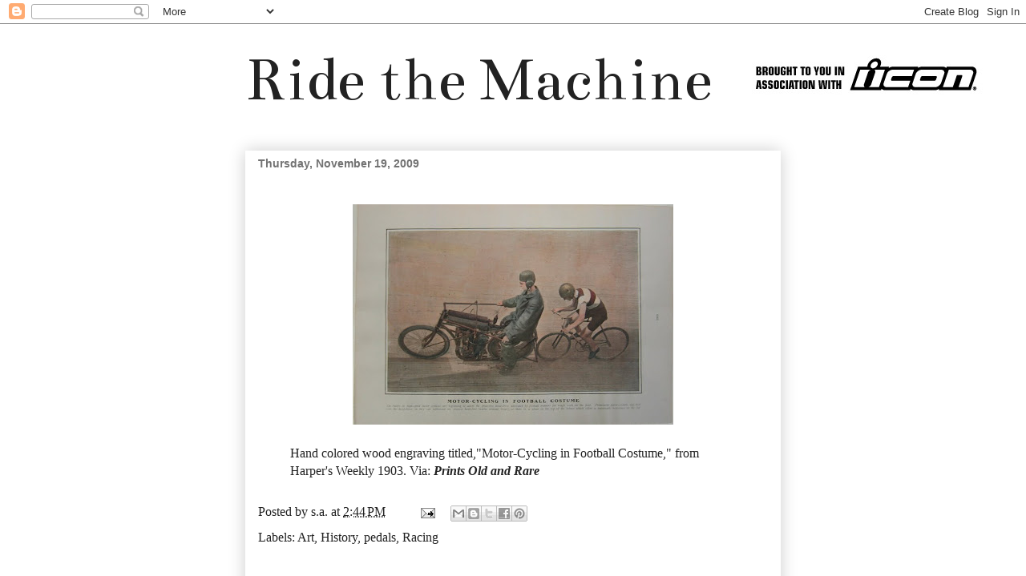

--- FILE ---
content_type: text/html; charset=UTF-8
request_url: https://thenewcaferacersociety.blogspot.com/2009/11/hand-colored-wood-engraving-titledmotor.html
body_size: 15261
content:
<!DOCTYPE html>
<html class='v2' dir='ltr' lang='en-US'>
<head>
<link href='https://www.blogger.com/static/v1/widgets/335934321-css_bundle_v2.css' rel='stylesheet' type='text/css'/>
<meta content='width=1100' name='viewport'/>
<meta content='text/html; charset=UTF-8' http-equiv='Content-Type'/>
<meta content='blogger' name='generator'/>
<link href='https://thenewcaferacersociety.blogspot.com/favicon.ico' rel='icon' type='image/x-icon'/>
<link href='http://thenewcaferacersociety.blogspot.com/2009/11/hand-colored-wood-engraving-titledmotor.html' rel='canonical'/>
<link rel="alternate" type="application/atom+xml" title="Ride the Machine - Atom" href="https://thenewcaferacersociety.blogspot.com/feeds/posts/default" />
<link rel="alternate" type="application/rss+xml" title="Ride the Machine - RSS" href="https://thenewcaferacersociety.blogspot.com/feeds/posts/default?alt=rss" />
<link rel="service.post" type="application/atom+xml" title="Ride the Machine - Atom" href="https://www.blogger.com/feeds/5498377891379739272/posts/default" />

<link rel="alternate" type="application/atom+xml" title="Ride the Machine - Atom" href="https://thenewcaferacersociety.blogspot.com/feeds/6483147939053337251/comments/default" />
<!--Can't find substitution for tag [blog.ieCssRetrofitLinks]-->
<link href='https://blogger.googleusercontent.com/img/b/R29vZ2xl/AVvXsEhuonQAszKFvexZbfzkEJc4BlOTXHbBqLGOyX7CIA9ryt-RpMOeqyZmo2uQ9MLQdXRMGnEqW62d0YEbvi-xxUvHVvR9hSLbTYbuejCl16JhOixaK3Ru349DgZs0pZkTz5rwzsSpoy4Qiosw/s400/145bike.jpg' rel='image_src'/>
<meta content='http://thenewcaferacersociety.blogspot.com/2009/11/hand-colored-wood-engraving-titledmotor.html' property='og:url'/>
<meta content='Ride the Machine' property='og:title'/>
<meta content='Hand colored wood engraving titled,&quot;Motor-Cycling in Football Costume,&quot; from Harper&#39;s Weekly 1903. Via: Prints Old and Rare' property='og:description'/>
<meta content='https://blogger.googleusercontent.com/img/b/R29vZ2xl/AVvXsEhuonQAszKFvexZbfzkEJc4BlOTXHbBqLGOyX7CIA9ryt-RpMOeqyZmo2uQ9MLQdXRMGnEqW62d0YEbvi-xxUvHVvR9hSLbTYbuejCl16JhOixaK3Ru349DgZs0pZkTz5rwzsSpoy4Qiosw/w1200-h630-p-k-no-nu/145bike.jpg' property='og:image'/>
<title>Ride the Machine</title>
<style type='text/css'>@font-face{font-family:'Bentham';font-style:normal;font-weight:400;font-display:swap;src:url(//fonts.gstatic.com/s/bentham/v20/VdGeAZQPEpYfmHglGWUxCbSJ7y9Y2g.woff2)format('woff2');unicode-range:U+0100-02BA,U+02BD-02C5,U+02C7-02CC,U+02CE-02D7,U+02DD-02FF,U+0304,U+0308,U+0329,U+1D00-1DBF,U+1E00-1E9F,U+1EF2-1EFF,U+2020,U+20A0-20AB,U+20AD-20C0,U+2113,U+2C60-2C7F,U+A720-A7FF;}@font-face{font-family:'Bentham';font-style:normal;font-weight:400;font-display:swap;src:url(//fonts.gstatic.com/s/bentham/v20/VdGeAZQPEpYfmHglGWsxCbSJ7y8.woff2)format('woff2');unicode-range:U+0000-00FF,U+0131,U+0152-0153,U+02BB-02BC,U+02C6,U+02DA,U+02DC,U+0304,U+0308,U+0329,U+2000-206F,U+20AC,U+2122,U+2191,U+2193,U+2212,U+2215,U+FEFF,U+FFFD;}</style>
<style id='page-skin-1' type='text/css'><!--
/*
-----------------------------------------------
Blogger Template Style
Name:     Awesome Inc.
Designer: Tina Chen
URL:      tinachen.org
----------------------------------------------- */
/* Content
----------------------------------------------- */
body {
font: normal normal 16px 'Times New Roman', Times, FreeSerif, serif;
color: #222222;
background: #ffffff none repeat scroll top left;
}
html body .content-outer {
min-width: 0;
max-width: 100%;
width: 100%;
}
a:link {
text-decoration: none;
color: #222222;
}
a:visited {
text-decoration: none;
color: #222222;
}
a:hover {
text-decoration: underline;
color: #666666;
}
.body-fauxcolumn-outer .cap-top {
position: absolute;
z-index: 1;
height: 276px;
width: 100%;
background: transparent none repeat-x scroll top left;
_background-image: none;
}
/* Columns
----------------------------------------------- */
.content-inner {
padding: 0;
}
.header-inner .section {
margin: 0 16px;
}
.tabs-inner .section {
margin: 0 16px;
}
.main-inner {
padding-top: 30px;
}
.main-inner .column-center-inner,
.main-inner .column-left-inner,
.main-inner .column-right-inner {
padding: 0 5px;
}
*+html body .main-inner .column-center-inner {
margin-top: -30px;
}
#layout .main-inner .column-center-inner {
margin-top: 0;
}
/* Header
----------------------------------------------- */
.header-outer {
margin: 0 0 0 0;
background: transparent none repeat scroll 0 0;
}
.Header h1 {
font: normal normal 80px Bentham;
color: #222222;
text-shadow: 0 0 -1px #000000;
}
.Header h1 a {
color: #222222;
}
.Header .description {
font: normal normal 10px 'Times New Roman', Times, FreeSerif, serif;
color: #ffffff;
}
.header-inner .Header .titlewrapper,
.header-inner .Header .descriptionwrapper {
padding-left: 0;
padding-right: 0;
margin-bottom: 0;
}
.header-inner .Header .titlewrapper {
padding-top: 22px;
}
/* Tabs
----------------------------------------------- */
.tabs-outer {
overflow: hidden;
position: relative;
background: #ffffff url(//www.blogblog.com/1kt/awesomeinc/tabs_gradient_light.png) repeat scroll 0 0;
}
#layout .tabs-outer {
overflow: visible;
}
.tabs-cap-top, .tabs-cap-bottom {
position: absolute;
width: 100%;
border-top: 1px solid #ffffff;
}
.tabs-cap-bottom {
bottom: 0;
}
.tabs-inner .widget li a {
display: inline-block;
margin: 0;
padding: .6em 1.5em;
font: normal bold 14px 'Times New Roman', Times, FreeSerif, serif;
color: #ffffff;
border-top: 1px solid #ffffff;
border-bottom: 1px solid #ffffff;
border-left: 1px solid #ffffff;
height: 16px;
line-height: 16px;
}
.tabs-inner .widget li:last-child a {
border-right: 1px solid #ffffff;
}
.tabs-inner .widget li.selected a, .tabs-inner .widget li a:hover {
background: #ffffff url(//www.blogblog.com/1kt/awesomeinc/tabs_gradient_light.png) repeat-x scroll 0 -100px;
color: #222222;
}
/* Headings
----------------------------------------------- */
h2 {
font: normal bold 14px Arial, Tahoma, Helvetica, FreeSans, sans-serif;
color: #222222;
}
/* Widgets
----------------------------------------------- */
.main-inner .section {
margin: 0 27px;
padding: 0;
}
.main-inner .column-left-outer,
.main-inner .column-right-outer {
margin-top: 0;
}
#layout .main-inner .column-left-outer,
#layout .main-inner .column-right-outer {
margin-top: 0;
}
.main-inner .column-left-inner,
.main-inner .column-right-inner {
background: #ffffff none repeat 0 0;
-moz-box-shadow: 0 0 0 rgba(0, 0, 0, .2);
-webkit-box-shadow: 0 0 0 rgba(0, 0, 0, .2);
-goog-ms-box-shadow: 0 0 0 rgba(0, 0, 0, .2);
box-shadow: 0 0 0 rgba(0, 0, 0, .2);
-moz-border-radius: 0;
-webkit-border-radius: 0;
-goog-ms-border-radius: 0;
border-radius: 0;
}
#layout .main-inner .column-left-inner,
#layout .main-inner .column-right-inner {
margin-top: 0;
}
.sidebar .widget {
font: normal normal 14px 'Times New Roman', Times, FreeSerif, serif;
color: #ffffff;
}
.sidebar .widget a:link {
color: #ffffff;
}
.sidebar .widget a:visited {
color: #ffffff;
}
.sidebar .widget a:hover {
color: #ffffff;
}
.sidebar .widget h2 {
text-shadow: 0 0 -1px #000000;
}
.main-inner .widget {
background-color: #ffffff;
border: 1px solid #ffffff;
padding: 0 15px 15px;
margin: 20px -16px;
-moz-box-shadow: 0 0 20px rgba(0, 0, 0, .2);
-webkit-box-shadow: 0 0 20px rgba(0, 0, 0, .2);
-goog-ms-box-shadow: 0 0 20px rgba(0, 0, 0, .2);
box-shadow: 0 0 20px rgba(0, 0, 0, .2);
-moz-border-radius: 0;
-webkit-border-radius: 0;
-goog-ms-border-radius: 0;
border-radius: 0;
}
.main-inner .widget h2 {
margin: 0 -15px;
padding: .6em 15px .5em;
border-bottom: 1px solid #ffffff;
}
.footer-inner .widget h2 {
padding: 0 0 .4em;
border-bottom: 1px solid #ffffff;
}
.main-inner .widget h2 + div, .footer-inner .widget h2 + div {
border-top: 1px solid #ffffff;
padding-top: 8px;
}
.main-inner .widget .widget-content {
margin: 0 -15px;
padding: 7px 15px 0;
}
.main-inner .widget ul, .main-inner .widget #ArchiveList ul.flat {
margin: -8px -15px 0;
padding: 0;
list-style: none;
}
.main-inner .widget #ArchiveList {
margin: -8px 0 0;
}
.main-inner .widget ul li, .main-inner .widget #ArchiveList ul.flat li {
padding: .5em 15px;
text-indent: 0;
color: #ffffff;
border-top: 1px solid #ffffff;
border-bottom: 1px solid #ffffff;
}
.main-inner .widget #ArchiveList ul li {
padding-top: .25em;
padding-bottom: .25em;
}
.main-inner .widget ul li:first-child, .main-inner .widget #ArchiveList ul.flat li:first-child {
border-top: none;
}
.main-inner .widget ul li:last-child, .main-inner .widget #ArchiveList ul.flat li:last-child {
border-bottom: none;
}
.post-body {
position: relative;
}
.main-inner .widget .post-body ul {
padding: 0 2.5em;
margin: .5em 0;
list-style: disc;
}
.main-inner .widget .post-body ul li {
padding: 0.25em 0;
margin-bottom: .25em;
color: #222222;
border: none;
}
.footer-inner .widget ul {
padding: 0;
list-style: none;
}
.widget .zippy {
color: #ffffff;
}
/* Posts
----------------------------------------------- */
body .main-inner .Blog {
padding: 0;
margin-bottom: 1em;
background-color: transparent;
border: none;
-moz-box-shadow: 0 0 0 rgba(0, 0, 0, 0);
-webkit-box-shadow: 0 0 0 rgba(0, 0, 0, 0);
-goog-ms-box-shadow: 0 0 0 rgba(0, 0, 0, 0);
box-shadow: 0 0 0 rgba(0, 0, 0, 0);
}
.main-inner .section:last-child .Blog:last-child {
padding: 0;
margin-bottom: 1em;
}
.main-inner .widget h2.date-header {
margin: 0 -15px 1px;
padding: 0 0 0 0;
font: normal bold 14px Arial, Tahoma, Helvetica, FreeSans, sans-serif;
color: #727272;
background: transparent none no-repeat scroll top left;
border-top: 0 solid #eeeeee;
border-bottom: 1px solid #ffffff;
-moz-border-radius-topleft: 0;
-moz-border-radius-topright: 0;
-webkit-border-top-left-radius: 0;
-webkit-border-top-right-radius: 0;
border-top-left-radius: 0;
border-top-right-radius: 0;
position: static;
bottom: 100%;
right: 15px;
text-shadow: 0 0 -1px #000000;
}
.main-inner .widget h2.date-header span {
font: normal bold 14px Arial, Tahoma, Helvetica, FreeSans, sans-serif;
display: block;
padding: .5em 15px;
border-left: 0 solid #eeeeee;
border-right: 0 solid #eeeeee;
}
.date-outer {
position: relative;
margin: 30px 0 20px;
padding: 0 15px;
background-color: #ffffff;
border: 1px solid #ffffff;
-moz-box-shadow: 0 0 20px rgba(0, 0, 0, .2);
-webkit-box-shadow: 0 0 20px rgba(0, 0, 0, .2);
-goog-ms-box-shadow: 0 0 20px rgba(0, 0, 0, .2);
box-shadow: 0 0 20px rgba(0, 0, 0, .2);
-moz-border-radius: 0;
-webkit-border-radius: 0;
-goog-ms-border-radius: 0;
border-radius: 0;
}
.date-outer:first-child {
margin-top: 0;
}
.date-outer:last-child {
margin-bottom: 20px;
-moz-border-radius-bottomleft: 0;
-moz-border-radius-bottomright: 0;
-webkit-border-bottom-left-radius: 0;
-webkit-border-bottom-right-radius: 0;
-goog-ms-border-bottom-left-radius: 0;
-goog-ms-border-bottom-right-radius: 0;
border-bottom-left-radius: 0;
border-bottom-right-radius: 0;
}
.date-posts {
margin: 0 -15px;
padding: 0 15px;
clear: both;
}
.post-outer, .inline-ad {
border-top: 1px solid #ffffff;
margin: 0 -15px;
padding: 15px 15px;
}
.post-outer {
padding-bottom: 10px;
}
.post-outer:first-child {
padding-top: 0;
border-top: none;
}
.post-outer:last-child, .inline-ad:last-child {
border-bottom: none;
}
.post-body {
position: relative;
}
.post-body img {
padding: 8px;
background: #ffffff;
border: 1px solid #ffffff;
-moz-box-shadow: 0 0 0 rgba(0, 0, 0, .2);
-webkit-box-shadow: 0 0 0 rgba(0, 0, 0, .2);
box-shadow: 0 0 0 rgba(0, 0, 0, .2);
-moz-border-radius: 0;
-webkit-border-radius: 0;
border-radius: 0;
}
h3.post-title, h4 {
font: normal bold 8px Arial, Tahoma, Helvetica, FreeSans, sans-serif;
color: #ffffff;
}
h3.post-title a {
font: normal bold 8px Arial, Tahoma, Helvetica, FreeSans, sans-serif;
color: #ffffff;
}
h3.post-title a:hover {
color: #666666;
text-decoration: underline;
}
.post-header {
margin: 0 0 1em;
}
.post-body {
line-height: 1.4;
}
.post-outer h2 {
color: #222222;
}
.post-footer {
margin: 1.5em 0 0;
}
#blog-pager {
padding: 15px;
font-size: 120%;
background-color: #ffffff;
border: 1px solid #ffffff;
-moz-box-shadow: 0 0 20px rgba(0, 0, 0, .2);
-webkit-box-shadow: 0 0 20px rgba(0, 0, 0, .2);
-goog-ms-box-shadow: 0 0 20px rgba(0, 0, 0, .2);
box-shadow: 0 0 20px rgba(0, 0, 0, .2);
-moz-border-radius: 0;
-webkit-border-radius: 0;
-goog-ms-border-radius: 0;
border-radius: 0;
-moz-border-radius-topleft: 0;
-moz-border-radius-topright: 0;
-webkit-border-top-left-radius: 0;
-webkit-border-top-right-radius: 0;
-goog-ms-border-top-left-radius: 0;
-goog-ms-border-top-right-radius: 0;
border-top-left-radius: 0;
border-top-right-radius-topright: 0;
margin-top: 1em;
}
.blog-feeds, .post-feeds {
margin: 1em 0;
text-align: center;
color: #ffffff;
}
.blog-feeds a, .post-feeds a {
color: #ffffff;
}
.blog-feeds a:visited, .post-feeds a:visited {
color: #ffffff;
}
.blog-feeds a:hover, .post-feeds a:hover {
color: #ffffff;
}
.post-outer .comments {
margin-top: 2em;
}
/* Comments
----------------------------------------------- */
.comments .comments-content .icon.blog-author {
background-repeat: no-repeat;
background-image: url([data-uri]);
}
.comments .comments-content .loadmore a {
border-top: 1px solid #ffffff;
border-bottom: 1px solid #ffffff;
}
.comments .continue {
border-top: 2px solid #ffffff;
}
/* Footer
----------------------------------------------- */
.footer-outer {
margin: -20px 0 -1px;
padding: 20px 0 0;
color: #eeeeee;
overflow: hidden;
}
.footer-fauxborder-left {
border-top: 1px solid #ffffff;
background: #666666 none repeat scroll 0 0;
-moz-box-shadow: 0 0 20px rgba(0, 0, 0, .2);
-webkit-box-shadow: 0 0 20px rgba(0, 0, 0, .2);
-goog-ms-box-shadow: 0 0 20px rgba(0, 0, 0, .2);
box-shadow: 0 0 20px rgba(0, 0, 0, .2);
margin: 0 -20px;
}
/* Mobile
----------------------------------------------- */
body.mobile {
background-size: auto;
}
.mobile .body-fauxcolumn-outer {
background: transparent none repeat scroll top left;
}
*+html body.mobile .main-inner .column-center-inner {
margin-top: 0;
}
.mobile .main-inner .widget {
padding: 0 0 15px;
}
.mobile .main-inner .widget h2 + div,
.mobile .footer-inner .widget h2 + div {
border-top: none;
padding-top: 0;
}
.mobile .footer-inner .widget h2 {
padding: 0.5em 0;
border-bottom: none;
}
.mobile .main-inner .widget .widget-content {
margin: 0;
padding: 7px 0 0;
}
.mobile .main-inner .widget ul,
.mobile .main-inner .widget #ArchiveList ul.flat {
margin: 0 -15px 0;
}
.mobile .main-inner .widget h2.date-header {
right: 0;
}
.mobile .date-header span {
padding: 0.4em 0;
}
.mobile .date-outer:first-child {
margin-bottom: 0;
border: 1px solid #ffffff;
-moz-border-radius-topleft: 0;
-moz-border-radius-topright: 0;
-webkit-border-top-left-radius: 0;
-webkit-border-top-right-radius: 0;
-goog-ms-border-top-left-radius: 0;
-goog-ms-border-top-right-radius: 0;
border-top-left-radius: 0;
border-top-right-radius: 0;
}
.mobile .date-outer {
border-color: #ffffff;
border-width: 0 1px 1px;
}
.mobile .date-outer:last-child {
margin-bottom: 0;
}
.mobile .main-inner {
padding: 0;
}
.mobile .header-inner .section {
margin: 0;
}
.mobile .post-outer, .mobile .inline-ad {
padding: 5px 0;
}
.mobile .tabs-inner .section {
margin: 0 10px;
}
.mobile .main-inner .widget h2 {
margin: 0;
padding: 0;
}
.mobile .main-inner .widget h2.date-header span {
padding: 0;
}
.mobile .main-inner .widget .widget-content {
margin: 0;
padding: 7px 0 0;
}
.mobile #blog-pager {
border: 1px solid transparent;
background: #666666 none repeat scroll 0 0;
}
.mobile .main-inner .column-left-inner,
.mobile .main-inner .column-right-inner {
background: #ffffff none repeat 0 0;
-moz-box-shadow: none;
-webkit-box-shadow: none;
-goog-ms-box-shadow: none;
box-shadow: none;
}
.mobile .date-posts {
margin: 0;
padding: 0;
}
.mobile .footer-fauxborder-left {
margin: 0;
border-top: inherit;
}
.mobile .main-inner .section:last-child .Blog:last-child {
margin-bottom: 0;
}
.mobile-index-contents {
color: #222222;
}
.mobile .mobile-link-button {
background: #222222 url(//www.blogblog.com/1kt/awesomeinc/tabs_gradient_light.png) repeat scroll 0 0;
}
.mobile-link-button a:link, .mobile-link-button a:visited {
color: #ffffff;
}
.mobile .tabs-inner .PageList .widget-content {
background: transparent;
border-top: 1px solid;
border-color: #ffffff;
color: #ffffff;
}
.mobile .tabs-inner .PageList .widget-content .pagelist-arrow {
border-left: 1px solid #ffffff;
}

--></style>
<style id='template-skin-1' type='text/css'><!--
body {
min-width: 700px;
}
.content-outer, .content-fauxcolumn-outer, .region-inner {
min-width: 700px;
max-width: 700px;
_width: 700px;
}
.main-inner .columns {
padding-left: 0px;
padding-right: 0px;
}
.main-inner .fauxcolumn-center-outer {
left: 0px;
right: 0px;
/* IE6 does not respect left and right together */
_width: expression(this.parentNode.offsetWidth -
parseInt("0px") -
parseInt("0px") + 'px');
}
.main-inner .fauxcolumn-left-outer {
width: 0px;
}
.main-inner .fauxcolumn-right-outer {
width: 0px;
}
.main-inner .column-left-outer {
width: 0px;
right: 100%;
margin-left: -0px;
}
.main-inner .column-right-outer {
width: 0px;
margin-right: -0px;
}
#layout {
min-width: 0;
}
#layout .content-outer {
min-width: 0;
width: 800px;
}
#layout .region-inner {
min-width: 0;
width: auto;
}
body#layout div.add_widget {
padding: 8px;
}
body#layout div.add_widget a {
margin-left: 32px;
}
--></style>
<link href='https://www.blogger.com/dyn-css/authorization.css?targetBlogID=5498377891379739272&amp;zx=f3b6026f-ce74-4993-a206-046ebb801f03' media='none' onload='if(media!=&#39;all&#39;)media=&#39;all&#39;' rel='stylesheet'/><noscript><link href='https://www.blogger.com/dyn-css/authorization.css?targetBlogID=5498377891379739272&amp;zx=f3b6026f-ce74-4993-a206-046ebb801f03' rel='stylesheet'/></noscript>
<meta name='google-adsense-platform-account' content='ca-host-pub-1556223355139109'/>
<meta name='google-adsense-platform-domain' content='blogspot.com'/>

</head>
<body class='loading variant-light'>
<div class='navbar section' id='navbar' name='Navbar'><div class='widget Navbar' data-version='1' id='Navbar1'><script type="text/javascript">
    function setAttributeOnload(object, attribute, val) {
      if(window.addEventListener) {
        window.addEventListener('load',
          function(){ object[attribute] = val; }, false);
      } else {
        window.attachEvent('onload', function(){ object[attribute] = val; });
      }
    }
  </script>
<div id="navbar-iframe-container"></div>
<script type="text/javascript" src="https://apis.google.com/js/platform.js"></script>
<script type="text/javascript">
      gapi.load("gapi.iframes:gapi.iframes.style.bubble", function() {
        if (gapi.iframes && gapi.iframes.getContext) {
          gapi.iframes.getContext().openChild({
              url: 'https://www.blogger.com/navbar/5498377891379739272?po\x3d6483147939053337251\x26origin\x3dhttps://thenewcaferacersociety.blogspot.com',
              where: document.getElementById("navbar-iframe-container"),
              id: "navbar-iframe"
          });
        }
      });
    </script><script type="text/javascript">
(function() {
var script = document.createElement('script');
script.type = 'text/javascript';
script.src = '//pagead2.googlesyndication.com/pagead/js/google_top_exp.js';
var head = document.getElementsByTagName('head')[0];
if (head) {
head.appendChild(script);
}})();
</script>
</div></div>
<div class='body-fauxcolumns'>
<div class='fauxcolumn-outer body-fauxcolumn-outer'>
<div class='cap-top'>
<div class='cap-left'></div>
<div class='cap-right'></div>
</div>
<div class='fauxborder-left'>
<div class='fauxborder-right'></div>
<div class='fauxcolumn-inner'>
</div>
</div>
<div class='cap-bottom'>
<div class='cap-left'></div>
<div class='cap-right'></div>
</div>
</div>
</div>
<div class='content'>
<div class='content-fauxcolumns'>
<div class='fauxcolumn-outer content-fauxcolumn-outer'>
<div class='cap-top'>
<div class='cap-left'></div>
<div class='cap-right'></div>
</div>
<div class='fauxborder-left'>
<div class='fauxborder-right'></div>
<div class='fauxcolumn-inner'>
</div>
</div>
<div class='cap-bottom'>
<div class='cap-left'></div>
<div class='cap-right'></div>
</div>
</div>
</div>
<div class='content-outer'>
<div class='content-cap-top cap-top'>
<div class='cap-left'></div>
<div class='cap-right'></div>
</div>
<div class='fauxborder-left content-fauxborder-left'>
<div class='fauxborder-right content-fauxborder-right'></div>
<div class='content-inner'>
<header>
<div class='header-outer'>
<div class='header-cap-top cap-top'>
<div class='cap-left'></div>
<div class='cap-right'></div>
</div>
<div class='fauxborder-left header-fauxborder-left'>
<div class='fauxborder-right header-fauxborder-right'></div>
<div class='region-inner header-inner'>
<div class='header section' id='header' name='Header'><div class='widget Header' data-version='1' id='Header1'>
<div id='header-inner' style='background-image: url("https://blogger.googleusercontent.com/img/b/R29vZ2xl/AVvXsEgKIW9pJXdeFv3QjwcWaqcz7v4a-f0x1AX6ta3NII_eY_UBGWt9HO7qWhJjFw5I4YH_9eFvTR9dAjJA-78Voqtk0ngc75aOz_w9ZoRMCfkvWQPJspzSaE7Z6OMZynSqSkIWikRpS_NJgl7e/s1600/NCRSHeaderImageR2.jpeg"); background-position: left; width: 927px; min-height: 50px; _height: 50px; background-repeat: no-repeat; '>
<div class='titlewrapper' style='background: transparent'>
<h1 class='title' style='background: transparent; border-width: 0px'>
<a href='https://thenewcaferacersociety.blogspot.com/'>
Ride the Machine
</a>
</h1>
</div>
<div class='descriptionwrapper'>
<p class='description'><span>
</span></p>
</div>
</div>
</div></div>
</div>
</div>
<div class='header-cap-bottom cap-bottom'>
<div class='cap-left'></div>
<div class='cap-right'></div>
</div>
</div>
</header>
<div class='tabs-outer'>
<div class='tabs-cap-top cap-top'>
<div class='cap-left'></div>
<div class='cap-right'></div>
</div>
<div class='fauxborder-left tabs-fauxborder-left'>
<div class='fauxborder-right tabs-fauxborder-right'></div>
<div class='region-inner tabs-inner'>
<div class='tabs no-items section' id='crosscol' name='Cross-Column'></div>
<div class='tabs no-items section' id='crosscol-overflow' name='Cross-Column 2'></div>
</div>
</div>
<div class='tabs-cap-bottom cap-bottom'>
<div class='cap-left'></div>
<div class='cap-right'></div>
</div>
</div>
<div class='main-outer'>
<div class='main-cap-top cap-top'>
<div class='cap-left'></div>
<div class='cap-right'></div>
</div>
<div class='fauxborder-left main-fauxborder-left'>
<div class='fauxborder-right main-fauxborder-right'></div>
<div class='region-inner main-inner'>
<div class='columns fauxcolumns'>
<div class='fauxcolumn-outer fauxcolumn-center-outer'>
<div class='cap-top'>
<div class='cap-left'></div>
<div class='cap-right'></div>
</div>
<div class='fauxborder-left'>
<div class='fauxborder-right'></div>
<div class='fauxcolumn-inner'>
</div>
</div>
<div class='cap-bottom'>
<div class='cap-left'></div>
<div class='cap-right'></div>
</div>
</div>
<div class='fauxcolumn-outer fauxcolumn-left-outer'>
<div class='cap-top'>
<div class='cap-left'></div>
<div class='cap-right'></div>
</div>
<div class='fauxborder-left'>
<div class='fauxborder-right'></div>
<div class='fauxcolumn-inner'>
</div>
</div>
<div class='cap-bottom'>
<div class='cap-left'></div>
<div class='cap-right'></div>
</div>
</div>
<div class='fauxcolumn-outer fauxcolumn-right-outer'>
<div class='cap-top'>
<div class='cap-left'></div>
<div class='cap-right'></div>
</div>
<div class='fauxborder-left'>
<div class='fauxborder-right'></div>
<div class='fauxcolumn-inner'>
</div>
</div>
<div class='cap-bottom'>
<div class='cap-left'></div>
<div class='cap-right'></div>
</div>
</div>
<!-- corrects IE6 width calculation -->
<div class='columns-inner'>
<div class='column-center-outer'>
<div class='column-center-inner'>
<div class='main section' id='main' name='Main'><div class='widget Blog' data-version='1' id='Blog1'>
<div class='blog-posts hfeed'>

          <div class="date-outer">
        
<h2 class='date-header'><span>Thursday, November 19, 2009</span></h2>

          <div class="date-posts">
        
<div class='post-outer'>
<div class='post hentry uncustomized-post-template' itemprop='blogPost' itemscope='itemscope' itemtype='http://schema.org/BlogPosting'>
<meta content='https://blogger.googleusercontent.com/img/b/R29vZ2xl/AVvXsEhuonQAszKFvexZbfzkEJc4BlOTXHbBqLGOyX7CIA9ryt-RpMOeqyZmo2uQ9MLQdXRMGnEqW62d0YEbvi-xxUvHVvR9hSLbTYbuejCl16JhOixaK3Ru349DgZs0pZkTz5rwzsSpoy4Qiosw/s400/145bike.jpg' itemprop='image_url'/>
<meta content='5498377891379739272' itemprop='blogId'/>
<meta content='6483147939053337251' itemprop='postId'/>
<a name='6483147939053337251'></a>
<div class='post-header'>
<div class='post-header-line-1'></div>
</div>
<div class='post-body entry-content' id='post-body-6483147939053337251' itemprop='description articleBody'>
<a href="https://blogger.googleusercontent.com/img/b/R29vZ2xl/AVvXsEhuonQAszKFvexZbfzkEJc4BlOTXHbBqLGOyX7CIA9ryt-RpMOeqyZmo2uQ9MLQdXRMGnEqW62d0YEbvi-xxUvHVvR9hSLbTYbuejCl16JhOixaK3Ru349DgZs0pZkTz5rwzsSpoy4Qiosw/s1600/145bike.jpg" onblur="try {parent.deselectBloggerImageGracefully();} catch(e) {}"><img alt="" border="0" id="BLOGGER_PHOTO_ID_5405949465667943794" src="https://blogger.googleusercontent.com/img/b/R29vZ2xl/AVvXsEhuonQAszKFvexZbfzkEJc4BlOTXHbBqLGOyX7CIA9ryt-RpMOeqyZmo2uQ9MLQdXRMGnEqW62d0YEbvi-xxUvHVvR9hSLbTYbuejCl16JhOixaK3Ru349DgZs0pZkTz5rwzsSpoy4Qiosw/s400/145bike.jpg" style="margin: 0px auto 10px; display: block; text-align: center; cursor: pointer; width: 400px; height: 275px;" /></a><blockquote>Hand colored wood engraving titled,"Motor-Cycling in Football Costume," from Harper's Weekly 1903. Via: <a href="https://printsoldandrare.com/"><span style="font-weight: bold; font-style: italic;">Prints Old and Rare</span></a><br /></blockquote>
<div style='clear: both;'></div>
</div>
<div class='post-footer'>
<div class='post-footer-line post-footer-line-1'>
<span class='post-author vcard'>
Posted by
<span class='fn' itemprop='author' itemscope='itemscope' itemtype='http://schema.org/Person'>
<meta content='https://www.blogger.com/profile/08520269065921970220' itemprop='url'/>
<a class='g-profile' href='https://www.blogger.com/profile/08520269065921970220' rel='author' title='author profile'>
<span itemprop='name'>s.a.</span>
</a>
</span>
</span>
<span class='post-timestamp'>
at
<meta content='http://thenewcaferacersociety.blogspot.com/2009/11/hand-colored-wood-engraving-titledmotor.html' itemprop='url'/>
<a class='timestamp-link' href='https://thenewcaferacersociety.blogspot.com/2009/11/hand-colored-wood-engraving-titledmotor.html' rel='bookmark' title='permanent link'><abbr class='published' itemprop='datePublished' title='2009-11-19T14:44:00-08:00'>2:44&#8239;PM</abbr></a>
</span>
<span class='post-comment-link'>
</span>
<span class='post-icons'>
<span class='item-action'>
<a href='https://www.blogger.com/email-post/5498377891379739272/6483147939053337251' title='Email Post'>
<img alt='' class='icon-action' height='13' src='https://resources.blogblog.com/img/icon18_email.gif' width='18'/>
</a>
</span>
<span class='item-control blog-admin pid-1528936195'>
<a href='https://www.blogger.com/post-edit.g?blogID=5498377891379739272&postID=6483147939053337251&from=pencil' title='Edit Post'>
<img alt='' class='icon-action' height='18' src='https://resources.blogblog.com/img/icon18_edit_allbkg.gif' width='18'/>
</a>
</span>
</span>
<div class='post-share-buttons goog-inline-block'>
<a class='goog-inline-block share-button sb-email' href='https://www.blogger.com/share-post.g?blogID=5498377891379739272&postID=6483147939053337251&target=email' target='_blank' title='Email This'><span class='share-button-link-text'>Email This</span></a><a class='goog-inline-block share-button sb-blog' href='https://www.blogger.com/share-post.g?blogID=5498377891379739272&postID=6483147939053337251&target=blog' onclick='window.open(this.href, "_blank", "height=270,width=475"); return false;' target='_blank' title='BlogThis!'><span class='share-button-link-text'>BlogThis!</span></a><a class='goog-inline-block share-button sb-twitter' href='https://www.blogger.com/share-post.g?blogID=5498377891379739272&postID=6483147939053337251&target=twitter' target='_blank' title='Share to X'><span class='share-button-link-text'>Share to X</span></a><a class='goog-inline-block share-button sb-facebook' href='https://www.blogger.com/share-post.g?blogID=5498377891379739272&postID=6483147939053337251&target=facebook' onclick='window.open(this.href, "_blank", "height=430,width=640"); return false;' target='_blank' title='Share to Facebook'><span class='share-button-link-text'>Share to Facebook</span></a><a class='goog-inline-block share-button sb-pinterest' href='https://www.blogger.com/share-post.g?blogID=5498377891379739272&postID=6483147939053337251&target=pinterest' target='_blank' title='Share to Pinterest'><span class='share-button-link-text'>Share to Pinterest</span></a>
</div>
</div>
<div class='post-footer-line post-footer-line-2'>
<span class='post-labels'>
Labels:
<a href='https://thenewcaferacersociety.blogspot.com/search/label/Art' rel='tag'>Art</a>,
<a href='https://thenewcaferacersociety.blogspot.com/search/label/History' rel='tag'>History</a>,
<a href='https://thenewcaferacersociety.blogspot.com/search/label/pedals' rel='tag'>pedals</a>,
<a href='https://thenewcaferacersociety.blogspot.com/search/label/Racing' rel='tag'>Racing</a>
</span>
</div>
<div class='post-footer-line post-footer-line-3'>
<span class='post-location'>
</span>
</div>
</div>
</div>
<div class='comments' id='comments'>
<a name='comments'></a>
<h4>1 comment:</h4>
<div id='Blog1_comments-block-wrapper'>
<dl class='' id='comments-block'>
<dt class='comment-author blogger-comment-icon' id='c3223764962080117097'>
<a name='c3223764962080117097'></a>
<a href='https://www.blogger.com/profile/08465158489900395444' rel='nofollow'>hirobot</a>
said...
</dt>
<dd class='comment-body' id='Blog1_cmt-3223764962080117097'>
<p>
Nice!  Thanks for sharing.
</p>
</dd>
<dd class='comment-footer'>
<span class='comment-timestamp'>
<a href='https://thenewcaferacersociety.blogspot.com/2009/11/hand-colored-wood-engraving-titledmotor.html?showComment=1258694677954#c3223764962080117097' title='comment permalink'>
November 19, 2009 at 9:24&#8239;PM
</a>
<span class='item-control blog-admin pid-972476044'>
<a class='comment-delete' href='https://www.blogger.com/comment/delete/5498377891379739272/3223764962080117097' title='Delete Comment'>
<img src='https://resources.blogblog.com/img/icon_delete13.gif'/>
</a>
</span>
</span>
</dd>
</dl>
</div>
<p class='comment-footer'>
<a href='https://www.blogger.com/comment/fullpage/post/5498377891379739272/6483147939053337251' onclick=''>Post a Comment</a>
</p>
</div>
</div>

        </div></div>
      
</div>
<div class='blog-pager' id='blog-pager'>
<span id='blog-pager-newer-link'>
<a class='blog-pager-newer-link' href='https://thenewcaferacersociety.blogspot.com/2009/11/via-cover-browser.html' id='Blog1_blog-pager-newer-link' title='Newer Post'>Newer Post</a>
</span>
<span id='blog-pager-older-link'>
<a class='blog-pager-older-link' href='https://thenewcaferacersociety.blogspot.com/2009/11/steuben-wheelmens-elegant-brass-lion.html' id='Blog1_blog-pager-older-link' title='Older Post'>Older Post</a>
</span>
<a class='home-link' href='https://thenewcaferacersociety.blogspot.com/'>Home</a>
</div>
<div class='clear'></div>
<div class='post-feeds'>
<div class='feed-links'>
Subscribe to:
<a class='feed-link' href='https://thenewcaferacersociety.blogspot.com/feeds/6483147939053337251/comments/default' target='_blank' type='application/atom+xml'>Post Comments (Atom)</a>
</div>
</div>
</div></div>
</div>
</div>
<div class='column-left-outer'>
<div class='column-left-inner'>
<aside>
</aside>
</div>
</div>
<div class='column-right-outer'>
<div class='column-right-inner'>
<aside>
</aside>
</div>
</div>
</div>
<div style='clear: both'></div>
<!-- columns -->
</div>
<!-- main -->
</div>
</div>
<div class='main-cap-bottom cap-bottom'>
<div class='cap-left'></div>
<div class='cap-right'></div>
</div>
</div>
<footer>
<div class='footer-outer'>
<div class='footer-cap-top cap-top'>
<div class='cap-left'></div>
<div class='cap-right'></div>
</div>
<div class='fauxborder-left footer-fauxborder-left'>
<div class='fauxborder-right footer-fauxborder-right'></div>
<div class='region-inner footer-inner'>
<div class='foot section' id='footer-1'><div class='widget BlogArchive' data-version='1' id='BlogArchive1'>
<h2>Blog Archive</h2>
<div class='widget-content'>
<div id='ArchiveList'>
<div id='BlogArchive1_ArchiveList'>
<ul class='hierarchy'>
<li class='archivedate collapsed'>
<a class='toggle' href='javascript:void(0)'>
<span class='zippy'>

        &#9658;&#160;
      
</span>
</a>
<a class='post-count-link' href='https://thenewcaferacersociety.blogspot.com/2013/'>
2013
</a>
<span class='post-count' dir='ltr'>(443)</span>
<ul class='hierarchy'>
<li class='archivedate collapsed'>
<a class='toggle' href='javascript:void(0)'>
<span class='zippy'>

        &#9658;&#160;
      
</span>
</a>
<a class='post-count-link' href='https://thenewcaferacersociety.blogspot.com/2013/09/'>
September
</a>
<span class='post-count' dir='ltr'>(3)</span>
</li>
</ul>
<ul class='hierarchy'>
<li class='archivedate collapsed'>
<a class='toggle' href='javascript:void(0)'>
<span class='zippy'>

        &#9658;&#160;
      
</span>
</a>
<a class='post-count-link' href='https://thenewcaferacersociety.blogspot.com/2013/07/'>
July
</a>
<span class='post-count' dir='ltr'>(1)</span>
</li>
</ul>
<ul class='hierarchy'>
<li class='archivedate collapsed'>
<a class='toggle' href='javascript:void(0)'>
<span class='zippy'>

        &#9658;&#160;
      
</span>
</a>
<a class='post-count-link' href='https://thenewcaferacersociety.blogspot.com/2013/06/'>
June
</a>
<span class='post-count' dir='ltr'>(12)</span>
</li>
</ul>
<ul class='hierarchy'>
<li class='archivedate collapsed'>
<a class='toggle' href='javascript:void(0)'>
<span class='zippy'>

        &#9658;&#160;
      
</span>
</a>
<a class='post-count-link' href='https://thenewcaferacersociety.blogspot.com/2013/05/'>
May
</a>
<span class='post-count' dir='ltr'>(35)</span>
</li>
</ul>
<ul class='hierarchy'>
<li class='archivedate collapsed'>
<a class='toggle' href='javascript:void(0)'>
<span class='zippy'>

        &#9658;&#160;
      
</span>
</a>
<a class='post-count-link' href='https://thenewcaferacersociety.blogspot.com/2013/04/'>
April
</a>
<span class='post-count' dir='ltr'>(66)</span>
</li>
</ul>
<ul class='hierarchy'>
<li class='archivedate collapsed'>
<a class='toggle' href='javascript:void(0)'>
<span class='zippy'>

        &#9658;&#160;
      
</span>
</a>
<a class='post-count-link' href='https://thenewcaferacersociety.blogspot.com/2013/03/'>
March
</a>
<span class='post-count' dir='ltr'>(76)</span>
</li>
</ul>
<ul class='hierarchy'>
<li class='archivedate collapsed'>
<a class='toggle' href='javascript:void(0)'>
<span class='zippy'>

        &#9658;&#160;
      
</span>
</a>
<a class='post-count-link' href='https://thenewcaferacersociety.blogspot.com/2013/02/'>
February
</a>
<span class='post-count' dir='ltr'>(112)</span>
</li>
</ul>
<ul class='hierarchy'>
<li class='archivedate collapsed'>
<a class='toggle' href='javascript:void(0)'>
<span class='zippy'>

        &#9658;&#160;
      
</span>
</a>
<a class='post-count-link' href='https://thenewcaferacersociety.blogspot.com/2013/01/'>
January
</a>
<span class='post-count' dir='ltr'>(138)</span>
</li>
</ul>
</li>
</ul>
<ul class='hierarchy'>
<li class='archivedate collapsed'>
<a class='toggle' href='javascript:void(0)'>
<span class='zippy'>

        &#9658;&#160;
      
</span>
</a>
<a class='post-count-link' href='https://thenewcaferacersociety.blogspot.com/2012/'>
2012
</a>
<span class='post-count' dir='ltr'>(2252)</span>
<ul class='hierarchy'>
<li class='archivedate collapsed'>
<a class='toggle' href='javascript:void(0)'>
<span class='zippy'>

        &#9658;&#160;
      
</span>
</a>
<a class='post-count-link' href='https://thenewcaferacersociety.blogspot.com/2012/12/'>
December
</a>
<span class='post-count' dir='ltr'>(152)</span>
</li>
</ul>
<ul class='hierarchy'>
<li class='archivedate collapsed'>
<a class='toggle' href='javascript:void(0)'>
<span class='zippy'>

        &#9658;&#160;
      
</span>
</a>
<a class='post-count-link' href='https://thenewcaferacersociety.blogspot.com/2012/11/'>
November
</a>
<span class='post-count' dir='ltr'>(217)</span>
</li>
</ul>
<ul class='hierarchy'>
<li class='archivedate collapsed'>
<a class='toggle' href='javascript:void(0)'>
<span class='zippy'>

        &#9658;&#160;
      
</span>
</a>
<a class='post-count-link' href='https://thenewcaferacersociety.blogspot.com/2012/10/'>
October
</a>
<span class='post-count' dir='ltr'>(227)</span>
</li>
</ul>
<ul class='hierarchy'>
<li class='archivedate collapsed'>
<a class='toggle' href='javascript:void(0)'>
<span class='zippy'>

        &#9658;&#160;
      
</span>
</a>
<a class='post-count-link' href='https://thenewcaferacersociety.blogspot.com/2012/09/'>
September
</a>
<span class='post-count' dir='ltr'>(202)</span>
</li>
</ul>
<ul class='hierarchy'>
<li class='archivedate collapsed'>
<a class='toggle' href='javascript:void(0)'>
<span class='zippy'>

        &#9658;&#160;
      
</span>
</a>
<a class='post-count-link' href='https://thenewcaferacersociety.blogspot.com/2012/08/'>
August
</a>
<span class='post-count' dir='ltr'>(213)</span>
</li>
</ul>
<ul class='hierarchy'>
<li class='archivedate collapsed'>
<a class='toggle' href='javascript:void(0)'>
<span class='zippy'>

        &#9658;&#160;
      
</span>
</a>
<a class='post-count-link' href='https://thenewcaferacersociety.blogspot.com/2012/07/'>
July
</a>
<span class='post-count' dir='ltr'>(200)</span>
</li>
</ul>
<ul class='hierarchy'>
<li class='archivedate collapsed'>
<a class='toggle' href='javascript:void(0)'>
<span class='zippy'>

        &#9658;&#160;
      
</span>
</a>
<a class='post-count-link' href='https://thenewcaferacersociety.blogspot.com/2012/06/'>
June
</a>
<span class='post-count' dir='ltr'>(192)</span>
</li>
</ul>
<ul class='hierarchy'>
<li class='archivedate collapsed'>
<a class='toggle' href='javascript:void(0)'>
<span class='zippy'>

        &#9658;&#160;
      
</span>
</a>
<a class='post-count-link' href='https://thenewcaferacersociety.blogspot.com/2012/05/'>
May
</a>
<span class='post-count' dir='ltr'>(186)</span>
</li>
</ul>
<ul class='hierarchy'>
<li class='archivedate collapsed'>
<a class='toggle' href='javascript:void(0)'>
<span class='zippy'>

        &#9658;&#160;
      
</span>
</a>
<a class='post-count-link' href='https://thenewcaferacersociety.blogspot.com/2012/04/'>
April
</a>
<span class='post-count' dir='ltr'>(174)</span>
</li>
</ul>
<ul class='hierarchy'>
<li class='archivedate collapsed'>
<a class='toggle' href='javascript:void(0)'>
<span class='zippy'>

        &#9658;&#160;
      
</span>
</a>
<a class='post-count-link' href='https://thenewcaferacersociety.blogspot.com/2012/03/'>
March
</a>
<span class='post-count' dir='ltr'>(182)</span>
</li>
</ul>
<ul class='hierarchy'>
<li class='archivedate collapsed'>
<a class='toggle' href='javascript:void(0)'>
<span class='zippy'>

        &#9658;&#160;
      
</span>
</a>
<a class='post-count-link' href='https://thenewcaferacersociety.blogspot.com/2012/02/'>
February
</a>
<span class='post-count' dir='ltr'>(134)</span>
</li>
</ul>
<ul class='hierarchy'>
<li class='archivedate collapsed'>
<a class='toggle' href='javascript:void(0)'>
<span class='zippy'>

        &#9658;&#160;
      
</span>
</a>
<a class='post-count-link' href='https://thenewcaferacersociety.blogspot.com/2012/01/'>
January
</a>
<span class='post-count' dir='ltr'>(173)</span>
</li>
</ul>
</li>
</ul>
<ul class='hierarchy'>
<li class='archivedate collapsed'>
<a class='toggle' href='javascript:void(0)'>
<span class='zippy'>

        &#9658;&#160;
      
</span>
</a>
<a class='post-count-link' href='https://thenewcaferacersociety.blogspot.com/2011/'>
2011
</a>
<span class='post-count' dir='ltr'>(3359)</span>
<ul class='hierarchy'>
<li class='archivedate collapsed'>
<a class='toggle' href='javascript:void(0)'>
<span class='zippy'>

        &#9658;&#160;
      
</span>
</a>
<a class='post-count-link' href='https://thenewcaferacersociety.blogspot.com/2011/12/'>
December
</a>
<span class='post-count' dir='ltr'>(138)</span>
</li>
</ul>
<ul class='hierarchy'>
<li class='archivedate collapsed'>
<a class='toggle' href='javascript:void(0)'>
<span class='zippy'>

        &#9658;&#160;
      
</span>
</a>
<a class='post-count-link' href='https://thenewcaferacersociety.blogspot.com/2011/11/'>
November
</a>
<span class='post-count' dir='ltr'>(216)</span>
</li>
</ul>
<ul class='hierarchy'>
<li class='archivedate collapsed'>
<a class='toggle' href='javascript:void(0)'>
<span class='zippy'>

        &#9658;&#160;
      
</span>
</a>
<a class='post-count-link' href='https://thenewcaferacersociety.blogspot.com/2011/10/'>
October
</a>
<span class='post-count' dir='ltr'>(240)</span>
</li>
</ul>
<ul class='hierarchy'>
<li class='archivedate collapsed'>
<a class='toggle' href='javascript:void(0)'>
<span class='zippy'>

        &#9658;&#160;
      
</span>
</a>
<a class='post-count-link' href='https://thenewcaferacersociety.blogspot.com/2011/09/'>
September
</a>
<span class='post-count' dir='ltr'>(317)</span>
</li>
</ul>
<ul class='hierarchy'>
<li class='archivedate collapsed'>
<a class='toggle' href='javascript:void(0)'>
<span class='zippy'>

        &#9658;&#160;
      
</span>
</a>
<a class='post-count-link' href='https://thenewcaferacersociety.blogspot.com/2011/08/'>
August
</a>
<span class='post-count' dir='ltr'>(513)</span>
</li>
</ul>
<ul class='hierarchy'>
<li class='archivedate collapsed'>
<a class='toggle' href='javascript:void(0)'>
<span class='zippy'>

        &#9658;&#160;
      
</span>
</a>
<a class='post-count-link' href='https://thenewcaferacersociety.blogspot.com/2011/07/'>
July
</a>
<span class='post-count' dir='ltr'>(468)</span>
</li>
</ul>
<ul class='hierarchy'>
<li class='archivedate collapsed'>
<a class='toggle' href='javascript:void(0)'>
<span class='zippy'>

        &#9658;&#160;
      
</span>
</a>
<a class='post-count-link' href='https://thenewcaferacersociety.blogspot.com/2011/06/'>
June
</a>
<span class='post-count' dir='ltr'>(401)</span>
</li>
</ul>
<ul class='hierarchy'>
<li class='archivedate collapsed'>
<a class='toggle' href='javascript:void(0)'>
<span class='zippy'>

        &#9658;&#160;
      
</span>
</a>
<a class='post-count-link' href='https://thenewcaferacersociety.blogspot.com/2011/05/'>
May
</a>
<span class='post-count' dir='ltr'>(278)</span>
</li>
</ul>
<ul class='hierarchy'>
<li class='archivedate collapsed'>
<a class='toggle' href='javascript:void(0)'>
<span class='zippy'>

        &#9658;&#160;
      
</span>
</a>
<a class='post-count-link' href='https://thenewcaferacersociety.blogspot.com/2011/04/'>
April
</a>
<span class='post-count' dir='ltr'>(206)</span>
</li>
</ul>
<ul class='hierarchy'>
<li class='archivedate collapsed'>
<a class='toggle' href='javascript:void(0)'>
<span class='zippy'>

        &#9658;&#160;
      
</span>
</a>
<a class='post-count-link' href='https://thenewcaferacersociety.blogspot.com/2011/03/'>
March
</a>
<span class='post-count' dir='ltr'>(196)</span>
</li>
</ul>
<ul class='hierarchy'>
<li class='archivedate collapsed'>
<a class='toggle' href='javascript:void(0)'>
<span class='zippy'>

        &#9658;&#160;
      
</span>
</a>
<a class='post-count-link' href='https://thenewcaferacersociety.blogspot.com/2011/02/'>
February
</a>
<span class='post-count' dir='ltr'>(174)</span>
</li>
</ul>
<ul class='hierarchy'>
<li class='archivedate collapsed'>
<a class='toggle' href='javascript:void(0)'>
<span class='zippy'>

        &#9658;&#160;
      
</span>
</a>
<a class='post-count-link' href='https://thenewcaferacersociety.blogspot.com/2011/01/'>
January
</a>
<span class='post-count' dir='ltr'>(212)</span>
</li>
</ul>
</li>
</ul>
<ul class='hierarchy'>
<li class='archivedate collapsed'>
<a class='toggle' href='javascript:void(0)'>
<span class='zippy'>

        &#9658;&#160;
      
</span>
</a>
<a class='post-count-link' href='https://thenewcaferacersociety.blogspot.com/2010/'>
2010
</a>
<span class='post-count' dir='ltr'>(2565)</span>
<ul class='hierarchy'>
<li class='archivedate collapsed'>
<a class='toggle' href='javascript:void(0)'>
<span class='zippy'>

        &#9658;&#160;
      
</span>
</a>
<a class='post-count-link' href='https://thenewcaferacersociety.blogspot.com/2010/12/'>
December
</a>
<span class='post-count' dir='ltr'>(200)</span>
</li>
</ul>
<ul class='hierarchy'>
<li class='archivedate collapsed'>
<a class='toggle' href='javascript:void(0)'>
<span class='zippy'>

        &#9658;&#160;
      
</span>
</a>
<a class='post-count-link' href='https://thenewcaferacersociety.blogspot.com/2010/11/'>
November
</a>
<span class='post-count' dir='ltr'>(153)</span>
</li>
</ul>
<ul class='hierarchy'>
<li class='archivedate collapsed'>
<a class='toggle' href='javascript:void(0)'>
<span class='zippy'>

        &#9658;&#160;
      
</span>
</a>
<a class='post-count-link' href='https://thenewcaferacersociety.blogspot.com/2010/10/'>
October
</a>
<span class='post-count' dir='ltr'>(183)</span>
</li>
</ul>
<ul class='hierarchy'>
<li class='archivedate collapsed'>
<a class='toggle' href='javascript:void(0)'>
<span class='zippy'>

        &#9658;&#160;
      
</span>
</a>
<a class='post-count-link' href='https://thenewcaferacersociety.blogspot.com/2010/09/'>
September
</a>
<span class='post-count' dir='ltr'>(177)</span>
</li>
</ul>
<ul class='hierarchy'>
<li class='archivedate collapsed'>
<a class='toggle' href='javascript:void(0)'>
<span class='zippy'>

        &#9658;&#160;
      
</span>
</a>
<a class='post-count-link' href='https://thenewcaferacersociety.blogspot.com/2010/08/'>
August
</a>
<span class='post-count' dir='ltr'>(201)</span>
</li>
</ul>
<ul class='hierarchy'>
<li class='archivedate collapsed'>
<a class='toggle' href='javascript:void(0)'>
<span class='zippy'>

        &#9658;&#160;
      
</span>
</a>
<a class='post-count-link' href='https://thenewcaferacersociety.blogspot.com/2010/07/'>
July
</a>
<span class='post-count' dir='ltr'>(223)</span>
</li>
</ul>
<ul class='hierarchy'>
<li class='archivedate collapsed'>
<a class='toggle' href='javascript:void(0)'>
<span class='zippy'>

        &#9658;&#160;
      
</span>
</a>
<a class='post-count-link' href='https://thenewcaferacersociety.blogspot.com/2010/06/'>
June
</a>
<span class='post-count' dir='ltr'>(221)</span>
</li>
</ul>
<ul class='hierarchy'>
<li class='archivedate collapsed'>
<a class='toggle' href='javascript:void(0)'>
<span class='zippy'>

        &#9658;&#160;
      
</span>
</a>
<a class='post-count-link' href='https://thenewcaferacersociety.blogspot.com/2010/05/'>
May
</a>
<span class='post-count' dir='ltr'>(279)</span>
</li>
</ul>
<ul class='hierarchy'>
<li class='archivedate collapsed'>
<a class='toggle' href='javascript:void(0)'>
<span class='zippy'>

        &#9658;&#160;
      
</span>
</a>
<a class='post-count-link' href='https://thenewcaferacersociety.blogspot.com/2010/04/'>
April
</a>
<span class='post-count' dir='ltr'>(256)</span>
</li>
</ul>
<ul class='hierarchy'>
<li class='archivedate collapsed'>
<a class='toggle' href='javascript:void(0)'>
<span class='zippy'>

        &#9658;&#160;
      
</span>
</a>
<a class='post-count-link' href='https://thenewcaferacersociety.blogspot.com/2010/03/'>
March
</a>
<span class='post-count' dir='ltr'>(278)</span>
</li>
</ul>
<ul class='hierarchy'>
<li class='archivedate collapsed'>
<a class='toggle' href='javascript:void(0)'>
<span class='zippy'>

        &#9658;&#160;
      
</span>
</a>
<a class='post-count-link' href='https://thenewcaferacersociety.blogspot.com/2010/02/'>
February
</a>
<span class='post-count' dir='ltr'>(189)</span>
</li>
</ul>
<ul class='hierarchy'>
<li class='archivedate collapsed'>
<a class='toggle' href='javascript:void(0)'>
<span class='zippy'>

        &#9658;&#160;
      
</span>
</a>
<a class='post-count-link' href='https://thenewcaferacersociety.blogspot.com/2010/01/'>
January
</a>
<span class='post-count' dir='ltr'>(205)</span>
</li>
</ul>
</li>
</ul>
<ul class='hierarchy'>
<li class='archivedate expanded'>
<a class='toggle' href='javascript:void(0)'>
<span class='zippy toggle-open'>

        &#9660;&#160;
      
</span>
</a>
<a class='post-count-link' href='https://thenewcaferacersociety.blogspot.com/2009/'>
2009
</a>
<span class='post-count' dir='ltr'>(2291)</span>
<ul class='hierarchy'>
<li class='archivedate collapsed'>
<a class='toggle' href='javascript:void(0)'>
<span class='zippy'>

        &#9658;&#160;
      
</span>
</a>
<a class='post-count-link' href='https://thenewcaferacersociety.blogspot.com/2009/12/'>
December
</a>
<span class='post-count' dir='ltr'>(203)</span>
</li>
</ul>
<ul class='hierarchy'>
<li class='archivedate expanded'>
<a class='toggle' href='javascript:void(0)'>
<span class='zippy toggle-open'>

        &#9660;&#160;
      
</span>
</a>
<a class='post-count-link' href='https://thenewcaferacersociety.blogspot.com/2009/11/'>
November
</a>
<span class='post-count' dir='ltr'>(210)</span>
<ul class='posts'>
<li><a href='https://thenewcaferacersociety.blogspot.com/2009/11/via-duryea-pennsylvania.html'>Via: Duryea Pennsylvania.com</a></li>
<li><a href='https://thenewcaferacersociety.blogspot.com/2009/11/all-women-high-wire-act-from-circus-una.html'>The all women high wire act from Circus Una </a></li>
<li><a href='https://thenewcaferacersociety.blogspot.com/2009/11/by-ken-over-at-badflip-blog.html'>By ken over at Badflip Blog</a></li>
<li><a href='https://thenewcaferacersociety.blogspot.com/2009/11/spotted-on-kanakapura-road-bangalore.html'>Spotted on Kanakapura Road, Bangalore. Via: Team-b...</a></li>
<li><a href='https://thenewcaferacersociety.blogspot.com/2009/11/via-dakka-dakka-forums.html'>Via: dakka dakka Forums</a></li>
<li><a href='https://thenewcaferacersociety.blogspot.com/2009/11/via-made-in-tokyo.html'>Via: Made in Tokyo</a></li>
<li><a href='https://thenewcaferacersociety.blogspot.com/2009/11/cinematographer-bill-bennett-and.html'>Cinematographer Bill Bennett and precision motorcy...</a></li>
<li><a href='https://thenewcaferacersociety.blogspot.com/2009/11/game-on-fallen-earth.html'>Game on-Fallen Earth.</a></li>
<li><a href='https://thenewcaferacersociety.blogspot.com/2009/11/zebra-heavy-diesel-motorcycle-mk.html'>&#8220;Zebra&#8221; Heavy Diesel Motorcycle Mk. X&quot; Via: Pain P...</a></li>
<li><a href='https://thenewcaferacersociety.blogspot.com/2009/11/dave-iversens-1941-harley-three-wheeler.html'>Dave Iversen&#39;s 1941 Harley three wheeler</a></li>
<li><a href='https://thenewcaferacersociety.blogspot.com/2009/11/via-sergey.html'>Via: Sergey</a></li>
<li><a href='https://thenewcaferacersociety.blogspot.com/2009/11/via-scootmoto-via-scooter-scoop.html'> &quot;The Scooter Patrol for Annihilation of Zombies (...</a></li>
<li><a href='https://thenewcaferacersociety.blogspot.com/2009/11/was-mabel-normand-involved-with.html'>Was Mabel Normand involved with Motorcycles? Via: ...</a></li>
<li><a href='https://thenewcaferacersociety.blogspot.com/2009/11/via-falcon-motorcycles-blog.html'>Via: Falcon Motorcycles Blog</a></li>
<li><a href='https://thenewcaferacersociety.blogspot.com/2009/11/via-news-antique.html'>Via: News Antique.com</a></li>
<li><a href='https://thenewcaferacersociety.blogspot.com/2009/11/by-steve-tenebrini.html'>By Steve Tenebrini</a></li>
<li><a href='https://thenewcaferacersociety.blogspot.com/2009/11/ilovedust-yamaha-c3-scooter.html'>The Ilovedust Yamaha C3 scooter. Via: High Snobiety</a></li>
<li><a href='https://thenewcaferacersociety.blogspot.com/2009/11/as-popular-as-classic-1950s-jukeboxes.html'>&quot;As popular as the classic 1950&#39;s jukeboxes by Roc...</a></li>
<li><a href='https://thenewcaferacersociety.blogspot.com/2009/11/via_27.html'>Via:</a></li>
<li><a href='https://thenewcaferacersociety.blogspot.com/2009/11/mario-acevedo.html'>Mario Acevedo.</a></li>
<li><a href='https://thenewcaferacersociety.blogspot.com/2009/11/motor-simulation-has-improves-safety.html'>&quot;The Motor Simulation improves safety for motorcyc...</a></li>
<li><a href='https://thenewcaferacersociety.blogspot.com/2009/11/via-modx-toy.html'>Via: Modx Toy</a></li>
<li><a href='https://thenewcaferacersociety.blogspot.com/2009/11/tom-mellor-and-his-record-breaking.html'>Tom Mellor and his record breaking Triumph Trident...</a></li>
<li><a href='https://thenewcaferacersociety.blogspot.com/2009/11/via-images.html'>Via: Images.com</a></li>
<li><a href='https://thenewcaferacersociety.blogspot.com/2009/11/oh-my-bike-is-falling-down-by-ye.html'>&quot;Oh, my bike is falling down!&quot; By Ye Chunyang</a></li>
<li><a href='https://thenewcaferacersociety.blogspot.com/2009/11/via-vintagephotos.html'>Via: Vintagephotos.com</a></li>
<li><a href='https://thenewcaferacersociety.blogspot.com/2009/11/holiday-window-shopping-with-jungle.html'>Holiday window shopping with Jungle Scooters</a></li>
<li><a href='https://thenewcaferacersociety.blogspot.com/2009/11/by-fernando-paternostro.html'>By Fernando Paternostro</a></li>
<li><a href='https://thenewcaferacersociety.blogspot.com/2009/11/via-nandy-streetfighter.html'>Via: Nandy Streetfighter</a></li>
<li><a href='https://thenewcaferacersociety.blogspot.com/2009/11/via-unique-brique-techniques.html'>Via: Unique Brique Techniques</a></li>
<li><a href='https://thenewcaferacersociety.blogspot.com/2009/11/revisiting-art-of-akira-from-halcyon.html'>No title</a></li>
<li><a href='https://thenewcaferacersociety.blogspot.com/2009/11/douglas-built-dirt-track-bike-at.html'>&quot;Douglas built dirt track bike at the Kingswood fa...</a></li>
<li><a href='https://thenewcaferacersociety.blogspot.com/2009/11/vickie-hearnshaw-and-bex-morris-created.html'> Vickie Hearnshaw and Bex Morris, created this bra...</a></li>
<li><a href='https://thenewcaferacersociety.blogspot.com/2009/11/scooter-boy.html'>Scooter Boy. (thanks for the tip Racing Retro!)</a></li>
<li><a href='https://thenewcaferacersociety.blogspot.com/2009/11/local-thailand-water-transport.html'>Local Thailand water transport. Via: Hobo Traveler</a></li>
<li><a href='https://thenewcaferacersociety.blogspot.com/2009/11/via-stamp-store.html'>Via: The Stamp Store</a></li>
<li><a href='https://thenewcaferacersociety.blogspot.com/2009/11/louise-menzer-scherbyn.html'>Louise Menzer Scherbyn.Via: Ride Like a Girl</a></li>
<li><a href='https://thenewcaferacersociety.blogspot.com/2009/11/via-pure-anime-gallery.html'>Via: Pure Anime Gallery</a></li>
<li><a href='https://thenewcaferacersociety.blogspot.com/2009/11/richmond-labs-cheetah-trike-uses-fuel.html'>Richmond Labs Cheetah trike uses a Fuel-Injected, ...</a></li>
<li><a href='https://thenewcaferacersociety.blogspot.com/2009/11/seriously-guy-carries-50-guns-wears.html'>&quot;Seriously, the guy carries 50 guns, wears an awes...</a></li>
<li><a href='https://thenewcaferacersociety.blogspot.com/2009/11/by-chaitanya-krishnan-via-behance.html'>By Chaitanya Krishnan Via: Behance</a></li>
<li><a href='https://thenewcaferacersociety.blogspot.com/2009/11/from-earth-to-moon.html'>From the Earth to the Moon.</a></li>
<li><a href='https://thenewcaferacersociety.blogspot.com/2009/11/motorcycle-is-another-victim-of.html'>A motorcycle is a another victim of the landslide ...</a></li>
<li><a href='https://thenewcaferacersociety.blogspot.com/2009/11/bubble-bike-design-by-bay-area.html'>No title</a></li>
<li><a href='https://thenewcaferacersociety.blogspot.com/2009/11/one-night-in-march-1950-o.html'>&quot;One night in March, 1950, O. Ray Courtney worked ...</a></li>
<li><a href='https://thenewcaferacersociety.blogspot.com/2009/11/via-beachhead.html'> Via: The Beachhead</a></li>
<li><a href='https://thenewcaferacersociety.blogspot.com/2009/11/dutch-east-indies-civilian-population.html'>The Dutch East Indies civilian population counted ...</a></li>
<li><a href='https://thenewcaferacersociety.blogspot.com/2009/11/via-chucks-motorcycles.html'>Via: Chuck&#39;s Motorcycles</a></li>
<li><a href='https://thenewcaferacersociety.blogspot.com/2009/11/brandon-thomas.html'>Brandon Thomas.</a></li>
<li><a href='https://thenewcaferacersociety.blogspot.com/2009/11/via-buzztiaans-photostream.html'>Via: buZztiaan&#39;s photostream</a></li>
<li><a href='https://thenewcaferacersociety.blogspot.com/2009/11/via-danbooru_23.html'>Via: Danbooru
</a></li>
<li><a href='https://thenewcaferacersociety.blogspot.com/2009/11/via-motoczysz-motoamerica.html'>Via: Motoczysz MotoAmerica</a></li>
<li><a href='https://thenewcaferacersociety.blogspot.com/2009/11/ferrari-of-motorcycles-lightning-v8.html'>&quot;The Ferrari of Motorcycles&quot; The Lightning V8 Trike</a></li>
<li><a href='https://thenewcaferacersociety.blogspot.com/2009/11/via-thai-toku.html'>Via: Thai-Toku</a></li>
<li><a href='https://thenewcaferacersociety.blogspot.com/2009/11/patent-illustration-for-reinforced.html'>Patent illustration for &quot;reinforced jeans With loo...</a></li>
<li><a href='https://thenewcaferacersociety.blogspot.com/2009/11/old-veteran-motorcyclist-by-saparot.html'>Old veteran Motorcyclist by saparot. Via: Trek Earth</a></li>
<li><a href='https://thenewcaferacersociety.blogspot.com/2009/11/by-paul-zdepski.html'>&quot;Speedy and Nimble, the Motorcyclist is ready to d...</a></li>
<li><a href='https://thenewcaferacersociety.blogspot.com/2009/11/achille-funi-motociclista-case-1914.html'>Achille Funi: &quot;Motociclista + case&quot;, 1914 (tempera...</a></li>
<li><a href='https://thenewcaferacersociety.blogspot.com/2009/11/chinese-motorcyclist-drives-against.html'>A Chinese motorcyclist drives against heavy rain a...</a></li>
<li><a href='https://thenewcaferacersociety.blogspot.com/2009/11/via-getty-images.html'>Via: Getty Images</a></li>
<li><a href='https://thenewcaferacersociety.blogspot.com/2009/11/via-invisionzone.html'>Via: Invisionzone</a></li>
<li><a href='https://thenewcaferacersociety.blogspot.com/2009/11/german-motorcycle-pigeon-patrol-near.html'>A German motorcycle pigeon patrol near Berlin in 1...</a></li>
<li><a href='https://thenewcaferacersociety.blogspot.com/2009/11/mikhail-semionov.html'>Mikhail Semionov.</a></li>
<li><a href='https://thenewcaferacersociety.blogspot.com/2009/11/motorcycle-cloud-formation.html'>A motorcycle cloud formation. Via: Fighting Windmills</a></li>
<li><a href='https://thenewcaferacersociety.blogspot.com/2009/11/by-c.html'>C.F. Payne</a></li>
<li><a href='https://thenewcaferacersociety.blogspot.com/2009/11/in-1887-walter-h-dutton-was-25-year-old.html'>No title</a></li>
<li><a href='https://thenewcaferacersociety.blogspot.com/2009/11/sometimes-motorcycle-is-not-motorcycle.html'>Sometimes a motorcycle is not a motorcycle and som...</a></li>
<li><a href='https://thenewcaferacersociety.blogspot.com/2009/11/life-during-wartime.html'>Life During Wartime.</a></li>
<li><a href='https://thenewcaferacersociety.blogspot.com/2009/11/image-by-ralph-mcquarrie-speeder-bikes.html'>
Image by Ralph McQuarrie
Speeder bikes, also know...</a></li>
<li><a href='https://thenewcaferacersociety.blogspot.com/2009/11/family-photo-from-speed-junkies.html'>A family photo from the Speed Junkies</a></li>
<li><a href='https://thenewcaferacersociety.blogspot.com/2009/11/via-kenmoos-photostream.html'>Via: kenmoo&#39;s photostream</a></li>
<li><a href='https://thenewcaferacersociety.blogspot.com/2009/11/secret-mountain-laboratory-s-solar.html'>The Secret Mountain Laboratory&#39;s Solar Electric Sc...</a></li>
<li><a href='https://thenewcaferacersociety.blogspot.com/2009/11/convergence-of-car-and-motorcycle.html'>The convergence of the car and the motorcycle..the...</a></li>
<li><a href='https://thenewcaferacersociety.blogspot.com/2009/11/this-birthday-cake-has-4-layers-of.html'>Cut the curve, cut the cake, this birthday cake ha...</a></li>
<li><a href='https://thenewcaferacersociety.blogspot.com/2009/11/via-gasoline-alley-antiques.html'>Via: Gasoline Alley Antiques
</a></li>
<li><a href='https://thenewcaferacersociety.blogspot.com/2009/11/by-justin-norman.html'>By Justin Norman. Via: Royal Boiler</a></li>
<li><a href='https://thenewcaferacersociety.blogspot.com/2009/11/university-of-minnesota-engineering.html'>University of Minnesota engineering students have ...</a></li>
<li><a href='https://thenewcaferacersociety.blogspot.com/2009/11/toy-motorbike-made-of-recycled-soda.html'>Toy Motorbike made of Recycled soda cans, barbed w...</a></li>
<li><a href='https://thenewcaferacersociety.blogspot.com/2009/11/via-cover-browser.html'>Via: Cover Browser</a></li>
<li><a href='https://thenewcaferacersociety.blogspot.com/2009/11/hand-colored-wood-engraving-titledmotor.html'>Hand colored wood engraving titled,&quot;Motor-Cycling ...</a></li>
<li><a href='https://thenewcaferacersociety.blogspot.com/2009/11/steuben-wheelmens-elegant-brass-lion.html'>Steuben Wheelmen&#39;s elegant Brass Lion steampunk pe...</a></li>
<li><a href='https://thenewcaferacersociety.blogspot.com/2009/11/two-teams-one-from-balen-belgium-and.html'>Two teams: one from Balen Belgium and the other fr...</a></li>
<li><a href='https://thenewcaferacersociety.blogspot.com/2009/11/via-eastern-funker.html'>Via: Eastern Funker</a></li>
<li><a href='https://thenewcaferacersociety.blogspot.com/2009/11/tuk-tuk-driver-in-heat-of-jaipur.html'>A Tuk Tuk driver in the heat of Jaipur traffic. Pi...</a></li>
<li><a href='https://thenewcaferacersociety.blogspot.com/2009/11/in-many-publications-concerning-history.html'>&quot;In the many publications concerning the history o...</a></li>
<li><a href='https://thenewcaferacersociety.blogspot.com/2009/11/pablo-lopezs-pardo-human-powered.html'>Pablo Lopez&#39;s &#8220;Pardo&#8221; a human-powered vehicle that...</a></li>
<li><a href='https://thenewcaferacersociety.blogspot.com/2009/11/bds-bike-buffet-constuction-of-mospeada.html'>The BDS Bike Buffet constuction of the Mospeada Cy...</a></li>
<li><a href='https://thenewcaferacersociety.blogspot.com/2009/11/via-old-stox.html'>Via: Old Stox</a></li>
<li><a href='https://thenewcaferacersociety.blogspot.com/2009/11/tom-swift-in-some-versions-tom-swift-jr.html'>Tom Swift (in some versions Tom Swift, Jr.) is the...</a></li>
<li><a href='https://thenewcaferacersociety.blogspot.com/2009/11/oscar-bakke-takes-friend-for-ride-in.html'>Oscar Bakke takes a friend for a ride in the side ...</a></li>
<li><a href='https://thenewcaferacersociety.blogspot.com/2009/11/inmate-allen-kentrick-from-prison-art.html'>Inmate Allen Kentrick from the Prison Art Project ...</a></li>
<li><a href='https://thenewcaferacersociety.blogspot.com/2009/11/fold-by-chris-scarborough.html'>&quot;Fold&quot; By Chris Scarborough. Via: fffound</a></li>
<li><a href='https://thenewcaferacersociety.blogspot.com/2009/11/via-skinny-glasses-girl.html'>Via: Skinny Glasses Girl</a></li>
<li><a href='https://thenewcaferacersociety.blogspot.com/2009/11/double-plus-good.html'>Doubleplus Good.</a></li>
<li><a href='https://thenewcaferacersociety.blogspot.com/2009/11/vintage-motorcycle-racer-bronze-plaque.html'>Vintage Motorcycle Racer bronze plaque by M. Berti...</a></li>
<li><a href='https://thenewcaferacersociety.blogspot.com/2009/11/live-free-ride-fast.html'>Live free, ride fast......and above all: Knit. knt...</a></li>
<li><a href='https://thenewcaferacersociety.blogspot.com/2009/11/by-rachel-burgess.html'>By Rachel Burgess. Via: Open Letters Monthly</a></li>
<li><a href='https://thenewcaferacersociety.blogspot.com/2009/11/coalinga-kitty-was-california-highway.html'>&quot;The &quot;Coalinga Kitty&quot; was California Highway Patro...</a></li>
<li><a href='https://thenewcaferacersociety.blogspot.com/2009/11/via-mattel.html'>Via: Mattel.com</a></li>
<li><a href='https://thenewcaferacersociety.blogspot.com/2009/11/by-photographer-mandy-lynne.html'>By Photographer Mandy Lynne</a></li>
</ul>
</li>
</ul>
<ul class='hierarchy'>
<li class='archivedate collapsed'>
<a class='toggle' href='javascript:void(0)'>
<span class='zippy'>

        &#9658;&#160;
      
</span>
</a>
<a class='post-count-link' href='https://thenewcaferacersociety.blogspot.com/2009/10/'>
October
</a>
<span class='post-count' dir='ltr'>(240)</span>
</li>
</ul>
<ul class='hierarchy'>
<li class='archivedate collapsed'>
<a class='toggle' href='javascript:void(0)'>
<span class='zippy'>

        &#9658;&#160;
      
</span>
</a>
<a class='post-count-link' href='https://thenewcaferacersociety.blogspot.com/2009/09/'>
September
</a>
<span class='post-count' dir='ltr'>(174)</span>
</li>
</ul>
<ul class='hierarchy'>
<li class='archivedate collapsed'>
<a class='toggle' href='javascript:void(0)'>
<span class='zippy'>

        &#9658;&#160;
      
</span>
</a>
<a class='post-count-link' href='https://thenewcaferacersociety.blogspot.com/2009/08/'>
August
</a>
<span class='post-count' dir='ltr'>(222)</span>
</li>
</ul>
<ul class='hierarchy'>
<li class='archivedate collapsed'>
<a class='toggle' href='javascript:void(0)'>
<span class='zippy'>

        &#9658;&#160;
      
</span>
</a>
<a class='post-count-link' href='https://thenewcaferacersociety.blogspot.com/2009/07/'>
July
</a>
<span class='post-count' dir='ltr'>(226)</span>
</li>
</ul>
<ul class='hierarchy'>
<li class='archivedate collapsed'>
<a class='toggle' href='javascript:void(0)'>
<span class='zippy'>

        &#9658;&#160;
      
</span>
</a>
<a class='post-count-link' href='https://thenewcaferacersociety.blogspot.com/2009/06/'>
June
</a>
<span class='post-count' dir='ltr'>(178)</span>
</li>
</ul>
<ul class='hierarchy'>
<li class='archivedate collapsed'>
<a class='toggle' href='javascript:void(0)'>
<span class='zippy'>

        &#9658;&#160;
      
</span>
</a>
<a class='post-count-link' href='https://thenewcaferacersociety.blogspot.com/2009/05/'>
May
</a>
<span class='post-count' dir='ltr'>(177)</span>
</li>
</ul>
<ul class='hierarchy'>
<li class='archivedate collapsed'>
<a class='toggle' href='javascript:void(0)'>
<span class='zippy'>

        &#9658;&#160;
      
</span>
</a>
<a class='post-count-link' href='https://thenewcaferacersociety.blogspot.com/2009/04/'>
April
</a>
<span class='post-count' dir='ltr'>(192)</span>
</li>
</ul>
<ul class='hierarchy'>
<li class='archivedate collapsed'>
<a class='toggle' href='javascript:void(0)'>
<span class='zippy'>

        &#9658;&#160;
      
</span>
</a>
<a class='post-count-link' href='https://thenewcaferacersociety.blogspot.com/2009/03/'>
March
</a>
<span class='post-count' dir='ltr'>(178)</span>
</li>
</ul>
<ul class='hierarchy'>
<li class='archivedate collapsed'>
<a class='toggle' href='javascript:void(0)'>
<span class='zippy'>

        &#9658;&#160;
      
</span>
</a>
<a class='post-count-link' href='https://thenewcaferacersociety.blogspot.com/2009/02/'>
February
</a>
<span class='post-count' dir='ltr'>(136)</span>
</li>
</ul>
<ul class='hierarchy'>
<li class='archivedate collapsed'>
<a class='toggle' href='javascript:void(0)'>
<span class='zippy'>

        &#9658;&#160;
      
</span>
</a>
<a class='post-count-link' href='https://thenewcaferacersociety.blogspot.com/2009/01/'>
January
</a>
<span class='post-count' dir='ltr'>(155)</span>
</li>
</ul>
</li>
</ul>
<ul class='hierarchy'>
<li class='archivedate collapsed'>
<a class='toggle' href='javascript:void(0)'>
<span class='zippy'>

        &#9658;&#160;
      
</span>
</a>
<a class='post-count-link' href='https://thenewcaferacersociety.blogspot.com/2008/'>
2008
</a>
<span class='post-count' dir='ltr'>(1598)</span>
<ul class='hierarchy'>
<li class='archivedate collapsed'>
<a class='toggle' href='javascript:void(0)'>
<span class='zippy'>

        &#9658;&#160;
      
</span>
</a>
<a class='post-count-link' href='https://thenewcaferacersociety.blogspot.com/2008/12/'>
December
</a>
<span class='post-count' dir='ltr'>(206)</span>
</li>
</ul>
<ul class='hierarchy'>
<li class='archivedate collapsed'>
<a class='toggle' href='javascript:void(0)'>
<span class='zippy'>

        &#9658;&#160;
      
</span>
</a>
<a class='post-count-link' href='https://thenewcaferacersociety.blogspot.com/2008/11/'>
November
</a>
<span class='post-count' dir='ltr'>(207)</span>
</li>
</ul>
<ul class='hierarchy'>
<li class='archivedate collapsed'>
<a class='toggle' href='javascript:void(0)'>
<span class='zippy'>

        &#9658;&#160;
      
</span>
</a>
<a class='post-count-link' href='https://thenewcaferacersociety.blogspot.com/2008/10/'>
October
</a>
<span class='post-count' dir='ltr'>(190)</span>
</li>
</ul>
<ul class='hierarchy'>
<li class='archivedate collapsed'>
<a class='toggle' href='javascript:void(0)'>
<span class='zippy'>

        &#9658;&#160;
      
</span>
</a>
<a class='post-count-link' href='https://thenewcaferacersociety.blogspot.com/2008/09/'>
September
</a>
<span class='post-count' dir='ltr'>(220)</span>
</li>
</ul>
<ul class='hierarchy'>
<li class='archivedate collapsed'>
<a class='toggle' href='javascript:void(0)'>
<span class='zippy'>

        &#9658;&#160;
      
</span>
</a>
<a class='post-count-link' href='https://thenewcaferacersociety.blogspot.com/2008/08/'>
August
</a>
<span class='post-count' dir='ltr'>(172)</span>
</li>
</ul>
<ul class='hierarchy'>
<li class='archivedate collapsed'>
<a class='toggle' href='javascript:void(0)'>
<span class='zippy'>

        &#9658;&#160;
      
</span>
</a>
<a class='post-count-link' href='https://thenewcaferacersociety.blogspot.com/2008/07/'>
July
</a>
<span class='post-count' dir='ltr'>(141)</span>
</li>
</ul>
<ul class='hierarchy'>
<li class='archivedate collapsed'>
<a class='toggle' href='javascript:void(0)'>
<span class='zippy'>

        &#9658;&#160;
      
</span>
</a>
<a class='post-count-link' href='https://thenewcaferacersociety.blogspot.com/2008/06/'>
June
</a>
<span class='post-count' dir='ltr'>(114)</span>
</li>
</ul>
<ul class='hierarchy'>
<li class='archivedate collapsed'>
<a class='toggle' href='javascript:void(0)'>
<span class='zippy'>

        &#9658;&#160;
      
</span>
</a>
<a class='post-count-link' href='https://thenewcaferacersociety.blogspot.com/2008/05/'>
May
</a>
<span class='post-count' dir='ltr'>(98)</span>
</li>
</ul>
<ul class='hierarchy'>
<li class='archivedate collapsed'>
<a class='toggle' href='javascript:void(0)'>
<span class='zippy'>

        &#9658;&#160;
      
</span>
</a>
<a class='post-count-link' href='https://thenewcaferacersociety.blogspot.com/2008/04/'>
April
</a>
<span class='post-count' dir='ltr'>(82)</span>
</li>
</ul>
<ul class='hierarchy'>
<li class='archivedate collapsed'>
<a class='toggle' href='javascript:void(0)'>
<span class='zippy'>

        &#9658;&#160;
      
</span>
</a>
<a class='post-count-link' href='https://thenewcaferacersociety.blogspot.com/2008/03/'>
March
</a>
<span class='post-count' dir='ltr'>(57)</span>
</li>
</ul>
<ul class='hierarchy'>
<li class='archivedate collapsed'>
<a class='toggle' href='javascript:void(0)'>
<span class='zippy'>

        &#9658;&#160;
      
</span>
</a>
<a class='post-count-link' href='https://thenewcaferacersociety.blogspot.com/2008/02/'>
February
</a>
<span class='post-count' dir='ltr'>(39)</span>
</li>
</ul>
<ul class='hierarchy'>
<li class='archivedate collapsed'>
<a class='toggle' href='javascript:void(0)'>
<span class='zippy'>

        &#9658;&#160;
      
</span>
</a>
<a class='post-count-link' href='https://thenewcaferacersociety.blogspot.com/2008/01/'>
January
</a>
<span class='post-count' dir='ltr'>(72)</span>
</li>
</ul>
</li>
</ul>
<ul class='hierarchy'>
<li class='archivedate collapsed'>
<a class='toggle' href='javascript:void(0)'>
<span class='zippy'>

        &#9658;&#160;
      
</span>
</a>
<a class='post-count-link' href='https://thenewcaferacersociety.blogspot.com/2007/'>
2007
</a>
<span class='post-count' dir='ltr'>(105)</span>
<ul class='hierarchy'>
<li class='archivedate collapsed'>
<a class='toggle' href='javascript:void(0)'>
<span class='zippy'>

        &#9658;&#160;
      
</span>
</a>
<a class='post-count-link' href='https://thenewcaferacersociety.blogspot.com/2007/12/'>
December
</a>
<span class='post-count' dir='ltr'>(46)</span>
</li>
</ul>
<ul class='hierarchy'>
<li class='archivedate collapsed'>
<a class='toggle' href='javascript:void(0)'>
<span class='zippy'>

        &#9658;&#160;
      
</span>
</a>
<a class='post-count-link' href='https://thenewcaferacersociety.blogspot.com/2007/11/'>
November
</a>
<span class='post-count' dir='ltr'>(59)</span>
</li>
</ul>
</li>
</ul>
</div>
</div>
<div class='clear'></div>
</div>
</div><div class='widget Subscribe' data-version='1' id='Subscribe1'>
<div style='white-space:nowrap'>
<h2 class='title'>Subscribe:</h2>
<div class='widget-content'>
<div class='subscribe-wrapper subscribe-type-POST'>
<div class='subscribe expanded subscribe-type-POST' id='SW_READER_LIST_Subscribe1POST' style='display:none;'>
<div class='top'>
<span class='inner' onclick='return(_SW_toggleReaderList(event, "Subscribe1POST"));'>
<img class='subscribe-dropdown-arrow' src='https://resources.blogblog.com/img/widgets/arrow_dropdown.gif'/>
<img align='absmiddle' alt='' border='0' class='feed-icon' src='https://resources.blogblog.com/img/icon_feed12.png'/>
Posts
</span>
<div class='feed-reader-links'>
<a class='feed-reader-link' href='https://www.netvibes.com/subscribe.php?url=https%3A%2F%2Fthenewcaferacersociety.blogspot.com%2Ffeeds%2Fposts%2Fdefault' target='_blank'>
<img src='https://resources.blogblog.com/img/widgets/subscribe-netvibes.png'/>
</a>
<a class='feed-reader-link' href='https://add.my.yahoo.com/content?url=https%3A%2F%2Fthenewcaferacersociety.blogspot.com%2Ffeeds%2Fposts%2Fdefault' target='_blank'>
<img src='https://resources.blogblog.com/img/widgets/subscribe-yahoo.png'/>
</a>
<a class='feed-reader-link' href='https://thenewcaferacersociety.blogspot.com/feeds/posts/default' target='_blank'>
<img align='absmiddle' class='feed-icon' src='https://resources.blogblog.com/img/icon_feed12.png'/>
                  Atom
                </a>
</div>
</div>
<div class='bottom'></div>
</div>
<div class='subscribe' id='SW_READER_LIST_CLOSED_Subscribe1POST' onclick='return(_SW_toggleReaderList(event, "Subscribe1POST"));'>
<div class='top'>
<span class='inner'>
<img class='subscribe-dropdown-arrow' src='https://resources.blogblog.com/img/widgets/arrow_dropdown.gif'/>
<span onclick='return(_SW_toggleReaderList(event, "Subscribe1POST"));'>
<img align='absmiddle' alt='' border='0' class='feed-icon' src='https://resources.blogblog.com/img/icon_feed12.png'/>
Posts
</span>
</span>
</div>
<div class='bottom'></div>
</div>
</div>
<div class='subscribe-wrapper subscribe-type-PER_POST'>
<div class='subscribe expanded subscribe-type-PER_POST' id='SW_READER_LIST_Subscribe1PER_POST' style='display:none;'>
<div class='top'>
<span class='inner' onclick='return(_SW_toggleReaderList(event, "Subscribe1PER_POST"));'>
<img class='subscribe-dropdown-arrow' src='https://resources.blogblog.com/img/widgets/arrow_dropdown.gif'/>
<img align='absmiddle' alt='' border='0' class='feed-icon' src='https://resources.blogblog.com/img/icon_feed12.png'/>
Comments
</span>
<div class='feed-reader-links'>
<a class='feed-reader-link' href='https://www.netvibes.com/subscribe.php?url=https%3A%2F%2Fthenewcaferacersociety.blogspot.com%2Ffeeds%2F6483147939053337251%2Fcomments%2Fdefault' target='_blank'>
<img src='https://resources.blogblog.com/img/widgets/subscribe-netvibes.png'/>
</a>
<a class='feed-reader-link' href='https://add.my.yahoo.com/content?url=https%3A%2F%2Fthenewcaferacersociety.blogspot.com%2Ffeeds%2F6483147939053337251%2Fcomments%2Fdefault' target='_blank'>
<img src='https://resources.blogblog.com/img/widgets/subscribe-yahoo.png'/>
</a>
<a class='feed-reader-link' href='https://thenewcaferacersociety.blogspot.com/feeds/6483147939053337251/comments/default' target='_blank'>
<img align='absmiddle' class='feed-icon' src='https://resources.blogblog.com/img/icon_feed12.png'/>
                  Atom
                </a>
</div>
</div>
<div class='bottom'></div>
</div>
<div class='subscribe' id='SW_READER_LIST_CLOSED_Subscribe1PER_POST' onclick='return(_SW_toggleReaderList(event, "Subscribe1PER_POST"));'>
<div class='top'>
<span class='inner'>
<img class='subscribe-dropdown-arrow' src='https://resources.blogblog.com/img/widgets/arrow_dropdown.gif'/>
<span onclick='return(_SW_toggleReaderList(event, "Subscribe1PER_POST"));'>
<img align='absmiddle' alt='' border='0' class='feed-icon' src='https://resources.blogblog.com/img/icon_feed12.png'/>
Comments
</span>
</span>
</div>
<div class='bottom'></div>
</div>
</div>
<div style='clear:both'></div>
</div>
</div>
<div class='clear'></div>
</div><div class='widget Profile' data-version='1' id='Profile1'>
<h2>Comments or suggest a link: modernlmi@gmail.com</h2>
<div class='widget-content'>
<dl class='profile-datablock'>
<dt class='profile-data'>
<a class='profile-name-link g-profile' href='https://www.blogger.com/profile/08520269065921970220' rel='author' style='background-image: url(//www.blogger.com/img/logo-16.png);'>
</a>
</dt>
</dl>
<a class='profile-link' href='https://www.blogger.com/profile/08520269065921970220' rel='author'>View my complete profile</a>
<div class='clear'></div>
</div>
</div><div class='widget HTML' data-version='1' id='HTML1'>
<div class='widget-content'>
<!-- Site Meter XHTML Strict 1.0 -->
<script src="//s34.sitemeter.com/js/counter.js?site=s34thenewcaferacersociety" type="text/javascript">
</script>
<!-- Copyright (c)2006 Site Meter -->
</div>
<div class='clear'></div>
</div><div class='widget BlogSearch' data-version='1' id='BlogSearch1'>
<h2 class='title'>Search This Blog</h2>
<div class='widget-content'>
<div id='BlogSearch1_form'>
<form action='https://thenewcaferacersociety.blogspot.com/search' class='gsc-search-box' target='_top'>
<table cellpadding='0' cellspacing='0' class='gsc-search-box'>
<tbody>
<tr>
<td class='gsc-input'>
<input autocomplete='off' class='gsc-input' name='q' size='10' title='search' type='text' value=''/>
</td>
<td class='gsc-search-button'>
<input class='gsc-search-button' title='search' type='submit' value='Search'/>
</td>
</tr>
</tbody>
</table>
</form>
</div>
</div>
<div class='clear'></div>
</div></div>
<!-- outside of the include in order to lock Attribution widget -->
<div class='foot section' id='footer-3' name='Footer'><div class='widget Attribution' data-version='1' id='Attribution1'>
<div class='widget-content' style='text-align: center;'>
Awesome Inc. theme. Powered by <a href='https://www.blogger.com' target='_blank'>Blogger</a>.
</div>
<div class='clear'></div>
</div></div>
</div>
</div>
<div class='footer-cap-bottom cap-bottom'>
<div class='cap-left'></div>
<div class='cap-right'></div>
</div>
</div>
</footer>
<!-- content -->
</div>
</div>
<div class='content-cap-bottom cap-bottom'>
<div class='cap-left'></div>
<div class='cap-right'></div>
</div>
</div>
</div>
<script type='text/javascript'>
    window.setTimeout(function() {
        document.body.className = document.body.className.replace('loading', '');
      }, 10);
  </script>

<script type="text/javascript" src="https://www.blogger.com/static/v1/widgets/2028843038-widgets.js"></script>
<script type='text/javascript'>
window['__wavt'] = 'AOuZoY4hSmmFxM8uIyVHnEoduNLCT1SHpg:1769056942535';_WidgetManager._Init('//www.blogger.com/rearrange?blogID\x3d5498377891379739272','//thenewcaferacersociety.blogspot.com/2009/11/hand-colored-wood-engraving-titledmotor.html','5498377891379739272');
_WidgetManager._SetDataContext([{'name': 'blog', 'data': {'blogId': '5498377891379739272', 'title': 'Ride the Machine', 'url': 'https://thenewcaferacersociety.blogspot.com/2009/11/hand-colored-wood-engraving-titledmotor.html', 'canonicalUrl': 'http://thenewcaferacersociety.blogspot.com/2009/11/hand-colored-wood-engraving-titledmotor.html', 'homepageUrl': 'https://thenewcaferacersociety.blogspot.com/', 'searchUrl': 'https://thenewcaferacersociety.blogspot.com/search', 'canonicalHomepageUrl': 'http://thenewcaferacersociety.blogspot.com/', 'blogspotFaviconUrl': 'https://thenewcaferacersociety.blogspot.com/favicon.ico', 'bloggerUrl': 'https://www.blogger.com', 'hasCustomDomain': false, 'httpsEnabled': true, 'enabledCommentProfileImages': false, 'gPlusViewType': 'FILTERED_POSTMOD', 'adultContent': false, 'analyticsAccountNumber': '', 'encoding': 'UTF-8', 'locale': 'en-US', 'localeUnderscoreDelimited': 'en', 'languageDirection': 'ltr', 'isPrivate': false, 'isMobile': false, 'isMobileRequest': false, 'mobileClass': '', 'isPrivateBlog': false, 'isDynamicViewsAvailable': true, 'feedLinks': '\x3clink rel\x3d\x22alternate\x22 type\x3d\x22application/atom+xml\x22 title\x3d\x22Ride the Machine - Atom\x22 href\x3d\x22https://thenewcaferacersociety.blogspot.com/feeds/posts/default\x22 /\x3e\n\x3clink rel\x3d\x22alternate\x22 type\x3d\x22application/rss+xml\x22 title\x3d\x22Ride the Machine - RSS\x22 href\x3d\x22https://thenewcaferacersociety.blogspot.com/feeds/posts/default?alt\x3drss\x22 /\x3e\n\x3clink rel\x3d\x22service.post\x22 type\x3d\x22application/atom+xml\x22 title\x3d\x22Ride the Machine - Atom\x22 href\x3d\x22https://www.blogger.com/feeds/5498377891379739272/posts/default\x22 /\x3e\n\n\x3clink rel\x3d\x22alternate\x22 type\x3d\x22application/atom+xml\x22 title\x3d\x22Ride the Machine - Atom\x22 href\x3d\x22https://thenewcaferacersociety.blogspot.com/feeds/6483147939053337251/comments/default\x22 /\x3e\n', 'meTag': '', 'adsenseHostId': 'ca-host-pub-1556223355139109', 'adsenseHasAds': false, 'adsenseAutoAds': false, 'boqCommentIframeForm': true, 'loginRedirectParam': '', 'view': '', 'dynamicViewsCommentsSrc': '//www.blogblog.com/dynamicviews/4224c15c4e7c9321/js/comments.js', 'dynamicViewsScriptSrc': '//www.blogblog.com/dynamicviews/6e0d22adcfa5abea', 'plusOneApiSrc': 'https://apis.google.com/js/platform.js', 'disableGComments': true, 'interstitialAccepted': false, 'sharing': {'platforms': [{'name': 'Get link', 'key': 'link', 'shareMessage': 'Get link', 'target': ''}, {'name': 'Facebook', 'key': 'facebook', 'shareMessage': 'Share to Facebook', 'target': 'facebook'}, {'name': 'BlogThis!', 'key': 'blogThis', 'shareMessage': 'BlogThis!', 'target': 'blog'}, {'name': 'X', 'key': 'twitter', 'shareMessage': 'Share to X', 'target': 'twitter'}, {'name': 'Pinterest', 'key': 'pinterest', 'shareMessage': 'Share to Pinterest', 'target': 'pinterest'}, {'name': 'Email', 'key': 'email', 'shareMessage': 'Email', 'target': 'email'}], 'disableGooglePlus': true, 'googlePlusShareButtonWidth': 0, 'googlePlusBootstrap': '\x3cscript type\x3d\x22text/javascript\x22\x3ewindow.___gcfg \x3d {\x27lang\x27: \x27en\x27};\x3c/script\x3e'}, 'hasCustomJumpLinkMessage': false, 'jumpLinkMessage': 'Read more', 'pageType': 'item', 'postId': '6483147939053337251', 'postImageThumbnailUrl': 'https://blogger.googleusercontent.com/img/b/R29vZ2xl/AVvXsEhuonQAszKFvexZbfzkEJc4BlOTXHbBqLGOyX7CIA9ryt-RpMOeqyZmo2uQ9MLQdXRMGnEqW62d0YEbvi-xxUvHVvR9hSLbTYbuejCl16JhOixaK3Ru349DgZs0pZkTz5rwzsSpoy4Qiosw/s72-c/145bike.jpg', 'postImageUrl': 'https://blogger.googleusercontent.com/img/b/R29vZ2xl/AVvXsEhuonQAszKFvexZbfzkEJc4BlOTXHbBqLGOyX7CIA9ryt-RpMOeqyZmo2uQ9MLQdXRMGnEqW62d0YEbvi-xxUvHVvR9hSLbTYbuejCl16JhOixaK3Ru349DgZs0pZkTz5rwzsSpoy4Qiosw/s400/145bike.jpg', 'pageName': '', 'pageTitle': 'Ride the Machine'}}, {'name': 'features', 'data': {}}, {'name': 'messages', 'data': {'edit': 'Edit', 'linkCopiedToClipboard': 'Link copied to clipboard!', 'ok': 'Ok', 'postLink': 'Post Link'}}, {'name': 'template', 'data': {'name': 'Awesome Inc.', 'localizedName': 'Awesome Inc.', 'isResponsive': false, 'isAlternateRendering': false, 'isCustom': false, 'variant': 'light', 'variantId': 'light'}}, {'name': 'view', 'data': {'classic': {'name': 'classic', 'url': '?view\x3dclassic'}, 'flipcard': {'name': 'flipcard', 'url': '?view\x3dflipcard'}, 'magazine': {'name': 'magazine', 'url': '?view\x3dmagazine'}, 'mosaic': {'name': 'mosaic', 'url': '?view\x3dmosaic'}, 'sidebar': {'name': 'sidebar', 'url': '?view\x3dsidebar'}, 'snapshot': {'name': 'snapshot', 'url': '?view\x3dsnapshot'}, 'timeslide': {'name': 'timeslide', 'url': '?view\x3dtimeslide'}, 'isMobile': false, 'title': 'Ride the Machine', 'description': 'Hand colored wood engraving titled,\x22Motor-Cycling in Football Costume,\x22 from Harper\x27s Weekly 1903. Via: Prints Old and Rare', 'featuredImage': 'https://blogger.googleusercontent.com/img/b/R29vZ2xl/AVvXsEhuonQAszKFvexZbfzkEJc4BlOTXHbBqLGOyX7CIA9ryt-RpMOeqyZmo2uQ9MLQdXRMGnEqW62d0YEbvi-xxUvHVvR9hSLbTYbuejCl16JhOixaK3Ru349DgZs0pZkTz5rwzsSpoy4Qiosw/s400/145bike.jpg', 'url': 'https://thenewcaferacersociety.blogspot.com/2009/11/hand-colored-wood-engraving-titledmotor.html', 'type': 'item', 'isSingleItem': true, 'isMultipleItems': false, 'isError': false, 'isPage': false, 'isPost': true, 'isHomepage': false, 'isArchive': false, 'isLabelSearch': false, 'postId': 6483147939053337251}}]);
_WidgetManager._RegisterWidget('_NavbarView', new _WidgetInfo('Navbar1', 'navbar', document.getElementById('Navbar1'), {}, 'displayModeFull'));
_WidgetManager._RegisterWidget('_HeaderView', new _WidgetInfo('Header1', 'header', document.getElementById('Header1'), {}, 'displayModeFull'));
_WidgetManager._RegisterWidget('_BlogView', new _WidgetInfo('Blog1', 'main', document.getElementById('Blog1'), {'cmtInteractionsEnabled': false, 'lightboxEnabled': true, 'lightboxModuleUrl': 'https://www.blogger.com/static/v1/jsbin/4049919853-lbx.js', 'lightboxCssUrl': 'https://www.blogger.com/static/v1/v-css/828616780-lightbox_bundle.css'}, 'displayModeFull'));
_WidgetManager._RegisterWidget('_BlogArchiveView', new _WidgetInfo('BlogArchive1', 'footer-1', document.getElementById('BlogArchive1'), {'languageDirection': 'ltr', 'loadingMessage': 'Loading\x26hellip;'}, 'displayModeFull'));
_WidgetManager._RegisterWidget('_SubscribeView', new _WidgetInfo('Subscribe1', 'footer-1', document.getElementById('Subscribe1'), {}, 'displayModeFull'));
_WidgetManager._RegisterWidget('_ProfileView', new _WidgetInfo('Profile1', 'footer-1', document.getElementById('Profile1'), {}, 'displayModeFull'));
_WidgetManager._RegisterWidget('_HTMLView', new _WidgetInfo('HTML1', 'footer-1', document.getElementById('HTML1'), {}, 'displayModeFull'));
_WidgetManager._RegisterWidget('_BlogSearchView', new _WidgetInfo('BlogSearch1', 'footer-1', document.getElementById('BlogSearch1'), {}, 'displayModeFull'));
_WidgetManager._RegisterWidget('_AttributionView', new _WidgetInfo('Attribution1', 'footer-3', document.getElementById('Attribution1'), {}, 'displayModeFull'));
</script>
</body>
</html>